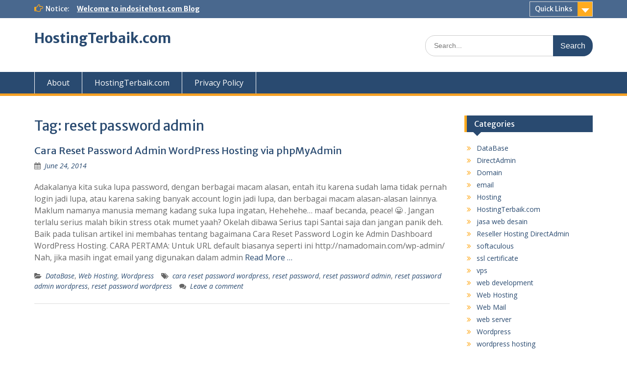

--- FILE ---
content_type: text/html; charset=UTF-8
request_url: https://hostingterbaik.com/tag/reset-password-admin
body_size: 10596
content:
<!DOCTYPE html> <html dir="ltr" lang="en-US" prefix="og: https://ogp.me/ns#"><head>
<meta charset="UTF-8">
<meta name="viewport" content="width=device-width, initial-scale=1">
<link rel="profile" href="http://gmpg.org/xfn/11">
<link rel="pingback" href="https://hostingterbaik.com/xmlrpc.php">
<title>reset password admin | HostingTerbaik.com</title>
<style>img:is([sizes="auto" i], [sizes^="auto," i]) { contain-intrinsic-size: 3000px 1500px }</style>
<!-- All in One SEO 4.7.9.1 - aioseo.com -->
<meta name="robots" content="max-image-preview:large" />
<link rel="canonical" href="https://hostingterbaik.com/tag/reset-password-admin" />
<meta name="generator" content="All in One SEO (AIOSEO) 4.7.9.1" />
<script type="application/ld+json" class="aioseo-schema">
{"@context":"https:\/\/schema.org","@graph":[{"@type":"BreadcrumbList","@id":"https:\/\/hostingterbaik.com\/tag\/reset-password-admin#breadcrumblist","itemListElement":[{"@type":"ListItem","@id":"https:\/\/hostingterbaik.com\/#listItem","position":1,"name":"Home","item":"https:\/\/hostingterbaik.com\/","nextItem":{"@type":"ListItem","@id":"https:\/\/hostingterbaik.com\/tag\/reset-password-admin#listItem","name":"reset password admin"}},{"@type":"ListItem","@id":"https:\/\/hostingterbaik.com\/tag\/reset-password-admin#listItem","position":2,"name":"reset password admin","previousItem":{"@type":"ListItem","@id":"https:\/\/hostingterbaik.com\/#listItem","name":"Home"}}]},{"@type":"CollectionPage","@id":"https:\/\/hostingterbaik.com\/tag\/reset-password-admin#collectionpage","url":"https:\/\/hostingterbaik.com\/tag\/reset-password-admin","name":"reset password admin | HostingTerbaik.com","inLanguage":"en-US","isPartOf":{"@id":"https:\/\/hostingterbaik.com\/#website"},"breadcrumb":{"@id":"https:\/\/hostingterbaik.com\/tag\/reset-password-admin#breadcrumblist"}},{"@type":"Organization","@id":"https:\/\/hostingterbaik.com\/#organization","name":"HostingTerbaik.com","description":"Hosting Terbaik - Hosting Murah Indonesia - Blog Indositehost.com Punya","url":"https:\/\/hostingterbaik.com\/"},{"@type":"WebSite","@id":"https:\/\/hostingterbaik.com\/#website","url":"https:\/\/hostingterbaik.com\/","name":"HostingTerbaik.com","description":"Hosting Terbaik - Hosting Murah Indonesia - Blog Indositehost.com Punya","inLanguage":"en-US","publisher":{"@id":"https:\/\/hostingterbaik.com\/#organization"}}]}
</script>
<!-- All in One SEO -->
<link rel='dns-prefetch' href='//fonts.googleapis.com' />
<link rel="alternate" type="application/rss+xml" title="HostingTerbaik.com &raquo; Feed" href="https://hostingterbaik.com/feed" />
<link rel="alternate" type="application/rss+xml" title="HostingTerbaik.com &raquo; Comments Feed" href="https://hostingterbaik.com/comments/feed" />
<link rel="alternate" type="application/rss+xml" title="HostingTerbaik.com &raquo; reset password admin Tag Feed" href="https://hostingterbaik.com/tag/reset-password-admin/feed" />
<script type="text/javascript">
/* <![CDATA[ */
window._wpemojiSettings = {"baseUrl":"https:\/\/s.w.org\/images\/core\/emoji\/15.0.3\/72x72\/","ext":".png","svgUrl":"https:\/\/s.w.org\/images\/core\/emoji\/15.0.3\/svg\/","svgExt":".svg","source":{"concatemoji":"https:\/\/hostingterbaik.com\/wp-includes\/js\/wp-emoji-release.min.js?ver=6.7.2"}};
/*! This file is auto-generated */
!function(i,n){var o,s,e;function c(e){try{var t={supportTests:e,timestamp:(new Date).valueOf()};sessionStorage.setItem(o,JSON.stringify(t))}catch(e){}}function p(e,t,n){e.clearRect(0,0,e.canvas.width,e.canvas.height),e.fillText(t,0,0);var t=new Uint32Array(e.getImageData(0,0,e.canvas.width,e.canvas.height).data),r=(e.clearRect(0,0,e.canvas.width,e.canvas.height),e.fillText(n,0,0),new Uint32Array(e.getImageData(0,0,e.canvas.width,e.canvas.height).data));return t.every(function(e,t){return e===r[t]})}function u(e,t,n){switch(t){case"flag":return n(e,"\ud83c\udff3\ufe0f\u200d\u26a7\ufe0f","\ud83c\udff3\ufe0f\u200b\u26a7\ufe0f")?!1:!n(e,"\ud83c\uddfa\ud83c\uddf3","\ud83c\uddfa\u200b\ud83c\uddf3")&&!n(e,"\ud83c\udff4\udb40\udc67\udb40\udc62\udb40\udc65\udb40\udc6e\udb40\udc67\udb40\udc7f","\ud83c\udff4\u200b\udb40\udc67\u200b\udb40\udc62\u200b\udb40\udc65\u200b\udb40\udc6e\u200b\udb40\udc67\u200b\udb40\udc7f");case"emoji":return!n(e,"\ud83d\udc26\u200d\u2b1b","\ud83d\udc26\u200b\u2b1b")}return!1}function f(e,t,n){var r="undefined"!=typeof WorkerGlobalScope&&self instanceof WorkerGlobalScope?new OffscreenCanvas(300,150):i.createElement("canvas"),a=r.getContext("2d",{willReadFrequently:!0}),o=(a.textBaseline="top",a.font="600 32px Arial",{});return e.forEach(function(e){o[e]=t(a,e,n)}),o}function t(e){var t=i.createElement("script");t.src=e,t.defer=!0,i.head.appendChild(t)}"undefined"!=typeof Promise&&(o="wpEmojiSettingsSupports",s=["flag","emoji"],n.supports={everything:!0,everythingExceptFlag:!0},e=new Promise(function(e){i.addEventListener("DOMContentLoaded",e,{once:!0})}),new Promise(function(t){var n=function(){try{var e=JSON.parse(sessionStorage.getItem(o));if("object"==typeof e&&"number"==typeof e.timestamp&&(new Date).valueOf()<e.timestamp+604800&&"object"==typeof e.supportTests)return e.supportTests}catch(e){}return null}();if(!n){if("undefined"!=typeof Worker&&"undefined"!=typeof OffscreenCanvas&&"undefined"!=typeof URL&&URL.createObjectURL&&"undefined"!=typeof Blob)try{var e="postMessage("+f.toString()+"("+[JSON.stringify(s),u.toString(),p.toString()].join(",")+"));",r=new Blob([e],{type:"text/javascript"}),a=new Worker(URL.createObjectURL(r),{name:"wpTestEmojiSupports"});return void(a.onmessage=function(e){c(n=e.data),a.terminate(),t(n)})}catch(e){}c(n=f(s,u,p))}t(n)}).then(function(e){for(var t in e)n.supports[t]=e[t],n.supports.everything=n.supports.everything&&n.supports[t],"flag"!==t&&(n.supports.everythingExceptFlag=n.supports.everythingExceptFlag&&n.supports[t]);n.supports.everythingExceptFlag=n.supports.everythingExceptFlag&&!n.supports.flag,n.DOMReady=!1,n.readyCallback=function(){n.DOMReady=!0}}).then(function(){return e}).then(function(){var e;n.supports.everything||(n.readyCallback(),(e=n.source||{}).concatemoji?t(e.concatemoji):e.wpemoji&&e.twemoji&&(t(e.twemoji),t(e.wpemoji)))}))}((window,document),window._wpemojiSettings);
/* ]]> */
</script>
<style id='wp-emoji-styles-inline-css' type='text/css'>
img.wp-smiley, img.emoji {
display: inline !important;
border: none !important;
box-shadow: none !important;
height: 1em !important;
width: 1em !important;
margin: 0 0.07em !important;
vertical-align: -0.1em !important;
background: none !important;
padding: 0 !important;
}
</style>
<!-- <link rel='stylesheet' id='wp-block-library-css' href='https://hostingterbaik.com/wp-includes/css/dist/block-library/style.min.css?ver=6.7.2' type='text/css' media='all' /> -->
<link rel="stylesheet" type="text/css" href="//hostingterbaik.com/wp-content/cache/wpfc-minified/lwp2p3s9/4eg26.css" media="all"/>
<style id='wp-block-library-theme-inline-css' type='text/css'>
.wp-block-audio :where(figcaption){color:#555;font-size:13px;text-align:center}.is-dark-theme .wp-block-audio :where(figcaption){color:#ffffffa6}.wp-block-audio{margin:0 0 1em}.wp-block-code{border:1px solid #ccc;border-radius:4px;font-family:Menlo,Consolas,monaco,monospace;padding:.8em 1em}.wp-block-embed :where(figcaption){color:#555;font-size:13px;text-align:center}.is-dark-theme .wp-block-embed :where(figcaption){color:#ffffffa6}.wp-block-embed{margin:0 0 1em}.blocks-gallery-caption{color:#555;font-size:13px;text-align:center}.is-dark-theme .blocks-gallery-caption{color:#ffffffa6}:root :where(.wp-block-image figcaption){color:#555;font-size:13px;text-align:center}.is-dark-theme :root :where(.wp-block-image figcaption){color:#ffffffa6}.wp-block-image{margin:0 0 1em}.wp-block-pullquote{border-bottom:4px solid;border-top:4px solid;color:currentColor;margin-bottom:1.75em}.wp-block-pullquote cite,.wp-block-pullquote footer,.wp-block-pullquote__citation{color:currentColor;font-size:.8125em;font-style:normal;text-transform:uppercase}.wp-block-quote{border-left:.25em solid;margin:0 0 1.75em;padding-left:1em}.wp-block-quote cite,.wp-block-quote footer{color:currentColor;font-size:.8125em;font-style:normal;position:relative}.wp-block-quote:where(.has-text-align-right){border-left:none;border-right:.25em solid;padding-left:0;padding-right:1em}.wp-block-quote:where(.has-text-align-center){border:none;padding-left:0}.wp-block-quote.is-large,.wp-block-quote.is-style-large,.wp-block-quote:where(.is-style-plain){border:none}.wp-block-search .wp-block-search__label{font-weight:700}.wp-block-search__button{border:1px solid #ccc;padding:.375em .625em}:where(.wp-block-group.has-background){padding:1.25em 2.375em}.wp-block-separator.has-css-opacity{opacity:.4}.wp-block-separator{border:none;border-bottom:2px solid;margin-left:auto;margin-right:auto}.wp-block-separator.has-alpha-channel-opacity{opacity:1}.wp-block-separator:not(.is-style-wide):not(.is-style-dots){width:100px}.wp-block-separator.has-background:not(.is-style-dots){border-bottom:none;height:1px}.wp-block-separator.has-background:not(.is-style-wide):not(.is-style-dots){height:2px}.wp-block-table{margin:0 0 1em}.wp-block-table td,.wp-block-table th{word-break:normal}.wp-block-table :where(figcaption){color:#555;font-size:13px;text-align:center}.is-dark-theme .wp-block-table :where(figcaption){color:#ffffffa6}.wp-block-video :where(figcaption){color:#555;font-size:13px;text-align:center}.is-dark-theme .wp-block-video :where(figcaption){color:#ffffffa6}.wp-block-video{margin:0 0 1em}:root :where(.wp-block-template-part.has-background){margin-bottom:0;margin-top:0;padding:1.25em 2.375em}
</style>
<style id='classic-theme-styles-inline-css' type='text/css'>
/*! This file is auto-generated */
.wp-block-button__link{color:#fff;background-color:#32373c;border-radius:9999px;box-shadow:none;text-decoration:none;padding:calc(.667em + 2px) calc(1.333em + 2px);font-size:1.125em}.wp-block-file__button{background:#32373c;color:#fff;text-decoration:none}
</style>
<style id='global-styles-inline-css' type='text/css'>
:root{--wp--preset--aspect-ratio--square: 1;--wp--preset--aspect-ratio--4-3: 4/3;--wp--preset--aspect-ratio--3-4: 3/4;--wp--preset--aspect-ratio--3-2: 3/2;--wp--preset--aspect-ratio--2-3: 2/3;--wp--preset--aspect-ratio--16-9: 16/9;--wp--preset--aspect-ratio--9-16: 9/16;--wp--preset--color--black: #000;--wp--preset--color--cyan-bluish-gray: #abb8c3;--wp--preset--color--white: #ffffff;--wp--preset--color--pale-pink: #f78da7;--wp--preset--color--vivid-red: #cf2e2e;--wp--preset--color--luminous-vivid-orange: #ff6900;--wp--preset--color--luminous-vivid-amber: #fcb900;--wp--preset--color--light-green-cyan: #7bdcb5;--wp--preset--color--vivid-green-cyan: #00d084;--wp--preset--color--pale-cyan-blue: #8ed1fc;--wp--preset--color--vivid-cyan-blue: #0693e3;--wp--preset--color--vivid-purple: #9b51e0;--wp--preset--color--gray: #666666;--wp--preset--color--light-gray: #f3f3f3;--wp--preset--color--dark-gray: #222222;--wp--preset--color--blue: #294a70;--wp--preset--color--dark-blue: #15305b;--wp--preset--color--navy-blue: #00387d;--wp--preset--color--sky-blue: #49688e;--wp--preset--color--light-blue: #6081a7;--wp--preset--color--yellow: #f4a024;--wp--preset--color--dark-yellow: #ffab1f;--wp--preset--color--red: #e4572e;--wp--preset--color--green: #54b77e;--wp--preset--gradient--vivid-cyan-blue-to-vivid-purple: linear-gradient(135deg,rgba(6,147,227,1) 0%,rgb(155,81,224) 100%);--wp--preset--gradient--light-green-cyan-to-vivid-green-cyan: linear-gradient(135deg,rgb(122,220,180) 0%,rgb(0,208,130) 100%);--wp--preset--gradient--luminous-vivid-amber-to-luminous-vivid-orange: linear-gradient(135deg,rgba(252,185,0,1) 0%,rgba(255,105,0,1) 100%);--wp--preset--gradient--luminous-vivid-orange-to-vivid-red: linear-gradient(135deg,rgba(255,105,0,1) 0%,rgb(207,46,46) 100%);--wp--preset--gradient--very-light-gray-to-cyan-bluish-gray: linear-gradient(135deg,rgb(238,238,238) 0%,rgb(169,184,195) 100%);--wp--preset--gradient--cool-to-warm-spectrum: linear-gradient(135deg,rgb(74,234,220) 0%,rgb(151,120,209) 20%,rgb(207,42,186) 40%,rgb(238,44,130) 60%,rgb(251,105,98) 80%,rgb(254,248,76) 100%);--wp--preset--gradient--blush-light-purple: linear-gradient(135deg,rgb(255,206,236) 0%,rgb(152,150,240) 100%);--wp--preset--gradient--blush-bordeaux: linear-gradient(135deg,rgb(254,205,165) 0%,rgb(254,45,45) 50%,rgb(107,0,62) 100%);--wp--preset--gradient--luminous-dusk: linear-gradient(135deg,rgb(255,203,112) 0%,rgb(199,81,192) 50%,rgb(65,88,208) 100%);--wp--preset--gradient--pale-ocean: linear-gradient(135deg,rgb(255,245,203) 0%,rgb(182,227,212) 50%,rgb(51,167,181) 100%);--wp--preset--gradient--electric-grass: linear-gradient(135deg,rgb(202,248,128) 0%,rgb(113,206,126) 100%);--wp--preset--gradient--midnight: linear-gradient(135deg,rgb(2,3,129) 0%,rgb(40,116,252) 100%);--wp--preset--font-size--small: 13px;--wp--preset--font-size--medium: 20px;--wp--preset--font-size--large: 28px;--wp--preset--font-size--x-large: 42px;--wp--preset--font-size--normal: 16px;--wp--preset--font-size--huge: 32px;--wp--preset--spacing--20: 0.44rem;--wp--preset--spacing--30: 0.67rem;--wp--preset--spacing--40: 1rem;--wp--preset--spacing--50: 1.5rem;--wp--preset--spacing--60: 2.25rem;--wp--preset--spacing--70: 3.38rem;--wp--preset--spacing--80: 5.06rem;--wp--preset--shadow--natural: 6px 6px 9px rgba(0, 0, 0, 0.2);--wp--preset--shadow--deep: 12px 12px 50px rgba(0, 0, 0, 0.4);--wp--preset--shadow--sharp: 6px 6px 0px rgba(0, 0, 0, 0.2);--wp--preset--shadow--outlined: 6px 6px 0px -3px rgba(255, 255, 255, 1), 6px 6px rgba(0, 0, 0, 1);--wp--preset--shadow--crisp: 6px 6px 0px rgba(0, 0, 0, 1);}:where(.is-layout-flex){gap: 0.5em;}:where(.is-layout-grid){gap: 0.5em;}body .is-layout-flex{display: flex;}.is-layout-flex{flex-wrap: wrap;align-items: center;}.is-layout-flex > :is(*, div){margin: 0;}body .is-layout-grid{display: grid;}.is-layout-grid > :is(*, div){margin: 0;}:where(.wp-block-columns.is-layout-flex){gap: 2em;}:where(.wp-block-columns.is-layout-grid){gap: 2em;}:where(.wp-block-post-template.is-layout-flex){gap: 1.25em;}:where(.wp-block-post-template.is-layout-grid){gap: 1.25em;}.has-black-color{color: var(--wp--preset--color--black) !important;}.has-cyan-bluish-gray-color{color: var(--wp--preset--color--cyan-bluish-gray) !important;}.has-white-color{color: var(--wp--preset--color--white) !important;}.has-pale-pink-color{color: var(--wp--preset--color--pale-pink) !important;}.has-vivid-red-color{color: var(--wp--preset--color--vivid-red) !important;}.has-luminous-vivid-orange-color{color: var(--wp--preset--color--luminous-vivid-orange) !important;}.has-luminous-vivid-amber-color{color: var(--wp--preset--color--luminous-vivid-amber) !important;}.has-light-green-cyan-color{color: var(--wp--preset--color--light-green-cyan) !important;}.has-vivid-green-cyan-color{color: var(--wp--preset--color--vivid-green-cyan) !important;}.has-pale-cyan-blue-color{color: var(--wp--preset--color--pale-cyan-blue) !important;}.has-vivid-cyan-blue-color{color: var(--wp--preset--color--vivid-cyan-blue) !important;}.has-vivid-purple-color{color: var(--wp--preset--color--vivid-purple) !important;}.has-black-background-color{background-color: var(--wp--preset--color--black) !important;}.has-cyan-bluish-gray-background-color{background-color: var(--wp--preset--color--cyan-bluish-gray) !important;}.has-white-background-color{background-color: var(--wp--preset--color--white) !important;}.has-pale-pink-background-color{background-color: var(--wp--preset--color--pale-pink) !important;}.has-vivid-red-background-color{background-color: var(--wp--preset--color--vivid-red) !important;}.has-luminous-vivid-orange-background-color{background-color: var(--wp--preset--color--luminous-vivid-orange) !important;}.has-luminous-vivid-amber-background-color{background-color: var(--wp--preset--color--luminous-vivid-amber) !important;}.has-light-green-cyan-background-color{background-color: var(--wp--preset--color--light-green-cyan) !important;}.has-vivid-green-cyan-background-color{background-color: var(--wp--preset--color--vivid-green-cyan) !important;}.has-pale-cyan-blue-background-color{background-color: var(--wp--preset--color--pale-cyan-blue) !important;}.has-vivid-cyan-blue-background-color{background-color: var(--wp--preset--color--vivid-cyan-blue) !important;}.has-vivid-purple-background-color{background-color: var(--wp--preset--color--vivid-purple) !important;}.has-black-border-color{border-color: var(--wp--preset--color--black) !important;}.has-cyan-bluish-gray-border-color{border-color: var(--wp--preset--color--cyan-bluish-gray) !important;}.has-white-border-color{border-color: var(--wp--preset--color--white) !important;}.has-pale-pink-border-color{border-color: var(--wp--preset--color--pale-pink) !important;}.has-vivid-red-border-color{border-color: var(--wp--preset--color--vivid-red) !important;}.has-luminous-vivid-orange-border-color{border-color: var(--wp--preset--color--luminous-vivid-orange) !important;}.has-luminous-vivid-amber-border-color{border-color: var(--wp--preset--color--luminous-vivid-amber) !important;}.has-light-green-cyan-border-color{border-color: var(--wp--preset--color--light-green-cyan) !important;}.has-vivid-green-cyan-border-color{border-color: var(--wp--preset--color--vivid-green-cyan) !important;}.has-pale-cyan-blue-border-color{border-color: var(--wp--preset--color--pale-cyan-blue) !important;}.has-vivid-cyan-blue-border-color{border-color: var(--wp--preset--color--vivid-cyan-blue) !important;}.has-vivid-purple-border-color{border-color: var(--wp--preset--color--vivid-purple) !important;}.has-vivid-cyan-blue-to-vivid-purple-gradient-background{background: var(--wp--preset--gradient--vivid-cyan-blue-to-vivid-purple) !important;}.has-light-green-cyan-to-vivid-green-cyan-gradient-background{background: var(--wp--preset--gradient--light-green-cyan-to-vivid-green-cyan) !important;}.has-luminous-vivid-amber-to-luminous-vivid-orange-gradient-background{background: var(--wp--preset--gradient--luminous-vivid-amber-to-luminous-vivid-orange) !important;}.has-luminous-vivid-orange-to-vivid-red-gradient-background{background: var(--wp--preset--gradient--luminous-vivid-orange-to-vivid-red) !important;}.has-very-light-gray-to-cyan-bluish-gray-gradient-background{background: var(--wp--preset--gradient--very-light-gray-to-cyan-bluish-gray) !important;}.has-cool-to-warm-spectrum-gradient-background{background: var(--wp--preset--gradient--cool-to-warm-spectrum) !important;}.has-blush-light-purple-gradient-background{background: var(--wp--preset--gradient--blush-light-purple) !important;}.has-blush-bordeaux-gradient-background{background: var(--wp--preset--gradient--blush-bordeaux) !important;}.has-luminous-dusk-gradient-background{background: var(--wp--preset--gradient--luminous-dusk) !important;}.has-pale-ocean-gradient-background{background: var(--wp--preset--gradient--pale-ocean) !important;}.has-electric-grass-gradient-background{background: var(--wp--preset--gradient--electric-grass) !important;}.has-midnight-gradient-background{background: var(--wp--preset--gradient--midnight) !important;}.has-small-font-size{font-size: var(--wp--preset--font-size--small) !important;}.has-medium-font-size{font-size: var(--wp--preset--font-size--medium) !important;}.has-large-font-size{font-size: var(--wp--preset--font-size--large) !important;}.has-x-large-font-size{font-size: var(--wp--preset--font-size--x-large) !important;}
:where(.wp-block-post-template.is-layout-flex){gap: 1.25em;}:where(.wp-block-post-template.is-layout-grid){gap: 1.25em;}
:where(.wp-block-columns.is-layout-flex){gap: 2em;}:where(.wp-block-columns.is-layout-grid){gap: 2em;}
:root :where(.wp-block-pullquote){font-size: 1.5em;line-height: 1.6;}
</style>
<!-- <link rel='stylesheet' id='fontawesome-css' href='https://hostingterbaik.com/wp-content/themes/education-hub/third-party/font-awesome/css/font-awesome.min.css?ver=4.7.0' type='text/css' media='all' /> -->
<link rel="stylesheet" type="text/css" href="//hostingterbaik.com/wp-content/cache/wpfc-minified/2ewtot1/4eg26.css" media="all"/>
<link rel='stylesheet' id='education-hub-google-fonts-css' href='//fonts.googleapis.com/css?family=Open+Sans%3A600%2C400%2C400italic%2C300%2C100%2C700%7CMerriweather+Sans%3A400%2C700&#038;ver=6.7.2' type='text/css' media='all' />
<!-- <link rel='stylesheet' id='education-hub-style-css' href='https://hostingterbaik.com/wp-content/themes/education-hub/style.css?ver=2.7.1' type='text/css' media='all' /> -->
<!-- <link rel='stylesheet' id='education-hub-block-style-css' href='https://hostingterbaik.com/wp-content/themes/education-hub/css/blocks.css?ver=20201208' type='text/css' media='all' /> -->
<link rel="stylesheet" type="text/css" href="//hostingterbaik.com/wp-content/cache/wpfc-minified/kzn2bu6d/4eg26.css" media="all"/>
<style id='akismet-widget-style-inline-css' type='text/css'>
.a-stats {
--akismet-color-mid-green: #357b49;
--akismet-color-white: #fff;
--akismet-color-light-grey: #f6f7f7;
max-width: 350px;
width: auto;
}
.a-stats * {
all: unset;
box-sizing: border-box;
}
.a-stats strong {
font-weight: 600;
}
.a-stats a.a-stats__link,
.a-stats a.a-stats__link:visited,
.a-stats a.a-stats__link:active {
background: var(--akismet-color-mid-green);
border: none;
box-shadow: none;
border-radius: 8px;
color: var(--akismet-color-white);
cursor: pointer;
display: block;
font-family: -apple-system, BlinkMacSystemFont, 'Segoe UI', 'Roboto', 'Oxygen-Sans', 'Ubuntu', 'Cantarell', 'Helvetica Neue', sans-serif;
font-weight: 500;
padding: 12px;
text-align: center;
text-decoration: none;
transition: all 0.2s ease;
}
/* Extra specificity to deal with TwentyTwentyOne focus style */
.widget .a-stats a.a-stats__link:focus {
background: var(--akismet-color-mid-green);
color: var(--akismet-color-white);
text-decoration: none;
}
.a-stats a.a-stats__link:hover {
filter: brightness(110%);
box-shadow: 0 4px 12px rgba(0, 0, 0, 0.06), 0 0 2px rgba(0, 0, 0, 0.16);
}
.a-stats .count {
color: var(--akismet-color-white);
display: block;
font-size: 1.5em;
line-height: 1.4;
padding: 0 13px;
white-space: nowrap;
}
</style>
<script type="text/javascript" src="https://hostingterbaik.com/wp-includes/js/jquery/jquery.min.js?ver=3.7.1" id="jquery-core-js"></script>
<script type="text/javascript" src="https://hostingterbaik.com/wp-includes/js/jquery/jquery-migrate.min.js?ver=3.4.1" id="jquery-migrate-js"></script>
<script type="text/javascript" id="jquery-js-after">
/* <![CDATA[ */
jQuery(document).ready(function() {
jQuery(".89fe4cdbdc3d5783e50f5799d1bc2c66").click(function() {
jQuery.post(
"https://hostingterbaik.com/wp-admin/admin-ajax.php", {
"action": "quick_adsense_onpost_ad_click",
"quick_adsense_onpost_ad_index": jQuery(this).attr("data-index"),
"quick_adsense_nonce": "9fda59e5eb",
}, function(response) { }
);
});
});
/* ]]> */
</script>
<link rel="https://api.w.org/" href="https://hostingterbaik.com/wp-json/" /><link rel="alternate" title="JSON" type="application/json" href="https://hostingterbaik.com/wp-json/wp/v2/tags/45" /><link rel="EditURI" type="application/rsd+xml" title="RSD" href="https://hostingterbaik.com/xmlrpc.php?rsd" />
<meta name="generator" content="WordPress 6.7.2" />
</head>
<body class="archive tag tag-reset-password-admin tag-45 wp-embed-responsive site-layout-fluid global-layout-right-sidebar">
<div id="page" class="container hfeed site">
<a class="skip-link screen-reader-text" href="#content">Skip to content</a>
<div id="tophead">
<div class="container">
<div id="quick-contact">
<div class="top-news">
<span class="top-news-title">
Notice:													</span>
<a href="http://hostingterbaik.com">Welcome to indositehost.com Blog							</a>
</div>
</div>
<div class="quick-links">
<a href="#" class="links-btn">Quick Links</a>
<ul><li class="page_item page-item-74"><a href="https://hostingterbaik.com/privacy-policy">Privacy Policy</a></li>
<li class="page_item page-item-2"><a href="https://hostingterbaik.com/about">About</a></li>
</ul>				</div>
<div class="header-social-wrapper">
<div class="widget education_hub_widget_social"></div>				</div><!-- .header-social-wrapper -->
</div> <!-- .container -->
</div><!--  #tophead -->
<header id="masthead" class="site-header" role="banner"><div class="container">			    <div class="site-branding">
<div id="site-identity">
<p class="site-title"><a href="https://hostingterbaik.com/" rel="home">HostingTerbaik.com</a></p>
</div><!-- #site-identity -->
</div><!-- .site-branding -->
<div class="search-section">
<form role="search" method="get" class="search-form" action="https://hostingterbaik.com/">
<label>
<span class="screen-reader-text">Search for:</span>
<input type="search" class="search-field" placeholder="Search..." value="" name="s" title="Search for:" />
</label>
<input type="submit" class="search-submit" value="Search" />
</form>		    </div>
</div><!-- .container --></header><!-- #masthead -->    <div id="main-nav" class="clear-fix">
<div class="container">
<nav id="site-navigation" class="main-navigation" role="navigation">
<button class="menu-toggle" aria-controls="primary-menu" aria-expanded="false">
<i class="fa fa-bars"></i>
<i class="fa fa-close"></i>
Menu</button>
<div class="wrap-menu-content">
<div class="menu-top-menu-container"><ul id="primary-menu" class="menu"><li id="menu-item-77" class="menu-item menu-item-type-post_type menu-item-object-page menu-item-77"><a href="https://hostingterbaik.com/about">About</a></li>
<li id="menu-item-78" class="menu-item menu-item-type-taxonomy menu-item-object-category menu-item-78"><a href="https://hostingterbaik.com/category/hosting-terbaik">HostingTerbaik.com</a></li>
<li id="menu-item-76" class="menu-item menu-item-type-post_type menu-item-object-page menu-item-76"><a href="https://hostingterbaik.com/privacy-policy">Privacy Policy</a></li>
</ul></div>            </div><!-- .menu-content -->
</nav><!-- #site-navigation -->
</div> <!-- .container -->
</div> <!-- #main-nav -->
<div id="content" class="site-content"><div class="container"><div class="inner-wrapper">    
<div id="primary" class="content-area">
<main id="main" class="site-main" role="main">
<header class="page-header">
<h1 class="page-title">Tag: <span>reset password admin</span></h1>			</header><!-- .page-header -->
<article id="post-114" class="post-114 post type-post status-publish format-standard hentry category-database category-web-hosting-2 category-wordpress tag-cara-reset-password-wordpress tag-reset-password tag-reset-password-admin tag-reset-password-admin-wordpress tag-reset-password-wordpress">
<header class="entry-header">
<h2 class="entry-title"><a href="https://hostingterbaik.com/cara-reset-password-admin-wordpress-hosting-via-phpmyadmin" rel="bookmark">Cara Reset Password Admin WordPress Hosting via phpMyAdmin</a></h2>
<div class="entry-meta">
<span class="posted-on"><a href="https://hostingterbaik.com/cara-reset-password-admin-wordpress-hosting-via-phpmyadmin" rel="bookmark"><time class="entry-date published" datetime="2014-06-24T18:01:56+07:00">June 24, 2014</time><time class="updated" datetime="2014-06-24T18:10:27+07:00">June 24, 2014</time></a></span><span class="byline"> <span class="author vcard"><a class="url fn n" href="https://hostingterbaik.com/author/admin">admin</a></span></span>		</div><!-- .entry-meta -->
</header><!-- .entry-header -->
<div class="entry-content">
<p>Adakalanya kita suka lupa password, dengan berbagai macam alasan, entah itu karena sudah lama tidak pernah login jadi lupa, atau karena saking banyak account login jadi lupa, dan berbagai macam alasan-alasan lainnya. Maklum namanya manusia memang kadang suka lupa ingatan, Hehehehe&#8230; maaf becanda, peace! 😀 . Jangan terlalu serius malah bikin stress otak mumet yaah? Okelah dibawa Serius tapi Santai saja dan jangan panik deh. Baik pada tulisan artikel ini membahas tentang bagaimana Cara Reset Password Login ke Admin Dashboard WordPress Hosting. CARA PERTAMA: Untuk URL default biasanya seperti ini http://namadomain.com/wp-admin/ Nah, jika masih ingat email yang digunakan dalam admin <a href="https://hostingterbaik.com/cara-reset-password-admin-wordpress-hosting-via-phpmyadmin" class="read-more">Read More &#8230;</a></p>
</div><!-- .entry-content -->
<footer class="entry-footer">
<span class="cat-links"><a href="https://hostingterbaik.com/category/database" rel="category tag">DataBase</a>, <a href="https://hostingterbaik.com/category/web-hosting-2" rel="category tag">Web Hosting</a>, <a href="https://hostingterbaik.com/category/wordpress" rel="category tag">Wordpress</a></span><span class="tags-links"><a href="https://hostingterbaik.com/tag/cara-reset-password-wordpress" rel="tag">cara reset password wordpress</a>, <a href="https://hostingterbaik.com/tag/reset-password" rel="tag">reset password</a>, <a href="https://hostingterbaik.com/tag/reset-password-admin" rel="tag">reset password admin</a>, <a href="https://hostingterbaik.com/tag/reset-password-admin-wordpress" rel="tag">reset password admin wordpress</a>, <a href="https://hostingterbaik.com/tag/reset-password-wordpress" rel="tag">reset password wordpress</a></span><span class="comments-link"><a href="https://hostingterbaik.com/cara-reset-password-admin-wordpress-hosting-via-phpmyadmin#respond">Leave a comment</a></span>	</footer><!-- .entry-footer -->
</article><!-- #post-## -->
</main><!-- #main -->
</div><!-- #primary -->
<div id="sidebar-primary" class="widget-area" role="complementary">
<aside id="categories-2" class="widget widget_categories"><h2 class="widget-title">Categories</h2>
<ul>
<li class="cat-item cat-item-26"><a href="https://hostingterbaik.com/category/database">DataBase</a>
</li>
<li class="cat-item cat-item-108"><a href="https://hostingterbaik.com/category/directadmin">DirectAdmin</a>
</li>
<li class="cat-item cat-item-30"><a href="https://hostingterbaik.com/category/domain">Domain</a>
</li>
<li class="cat-item cat-item-165"><a href="https://hostingterbaik.com/category/email">email</a>
</li>
<li class="cat-item cat-item-89"><a href="https://hostingterbaik.com/category/hosting">Hosting</a>
</li>
<li class="cat-item cat-item-1"><a href="https://hostingterbaik.com/category/hosting-terbaik">HostingTerbaik.com</a>
</li>
<li class="cat-item cat-item-167"><a href="https://hostingterbaik.com/category/jasa-web-desain">jasa web desain</a>
</li>
<li class="cat-item cat-item-193"><a href="https://hostingterbaik.com/category/reseller-hosting-directadmin">Reseller Hosting DirectAdmin</a>
</li>
<li class="cat-item cat-item-22"><a href="https://hostingterbaik.com/category/softaculous">softaculous</a>
</li>
<li class="cat-item cat-item-169"><a href="https://hostingterbaik.com/category/ssl-certificate">ssl certificate</a>
</li>
<li class="cat-item cat-item-68"><a href="https://hostingterbaik.com/category/vps">vps</a>
</li>
<li class="cat-item cat-item-168"><a href="https://hostingterbaik.com/category/web-development">web development</a>
</li>
<li class="cat-item cat-item-38"><a href="https://hostingterbaik.com/category/web-hosting-2">Web Hosting</a>
</li>
<li class="cat-item cat-item-12"><a href="https://hostingterbaik.com/category/web-mail">Web Mail</a>
</li>
<li class="cat-item cat-item-69"><a href="https://hostingterbaik.com/category/web-server">web server</a>
</li>
<li class="cat-item cat-item-43"><a href="https://hostingterbaik.com/category/wordpress">Wordpress</a>
</li>
<li class="cat-item cat-item-170"><a href="https://hostingterbaik.com/category/wordpress-hosting">wordpress hosting</a>
</li>
</ul>
</aside><aside id="archives-3" class="widget widget_archive"><h2 class="widget-title">Archives</h2>
<ul>
<li><a href='https://hostingterbaik.com/2025/03'>March 2025</a></li>
<li><a href='https://hostingterbaik.com/2025/02'>February 2025</a></li>
<li><a href='https://hostingterbaik.com/2017/10'>October 2017</a></li>
<li><a href='https://hostingterbaik.com/2017/01'>January 2017</a></li>
<li><a href='https://hostingterbaik.com/2014/06'>June 2014</a></li>
<li><a href='https://hostingterbaik.com/2012/09'>September 2012</a></li>
<li><a href='https://hostingterbaik.com/2012/07'>July 2012</a></li>
<li><a href='https://hostingterbaik.com/2011/04'>April 2011</a></li>
<li><a href='https://hostingterbaik.com/2011/02'>February 2011</a></li>
<li><a href='https://hostingterbaik.com/2010/07'>July 2010</a></li>
<li><a href='https://hostingterbaik.com/2009/10'>October 2009</a></li>
<li><a href='https://hostingterbaik.com/2009/09'>September 2009</a></li>
<li><a href='https://hostingterbaik.com/2009/06'>June 2009</a></li>
</ul>
</aside><aside id="linkcat-2" class="widget widget_links"><h2 class="widget-title">Blogroll</h2>
<ul class='xoxo blogroll'>
<li><a href="http://www.indositehost.com" title="Web Hosting Indonesia Terbaik">Hosting Murah Terbaik</a></li>
<li><a href="http://sigmabisnis.com" rel="me noopener" title="Internet Marketing Profesional" target="_blank">Internet Marketing Partner</a></li>
<li><a href="http://www.iklanfavorit.com" rel="noopener" title="Iklan Favorit Gratis" target="_blank">Pasang Iklan Gratis</a></li>
<li><a href="http://planet.wordpress.org/" rel="noopener" target="_blank">WordPress Planet</a></li>
</ul>
</aside>
<aside id="tag_cloud-3" class="widget widget_tag_cloud"><h2 class="widget-title">Tags</h2><div class="tagcloud"><a href="https://hostingterbaik.com/tag/htaccess" class="tag-cloud-link tag-link-49 tag-link-position-1" style="font-size: 8pt;" aria-label=".htaccess (2 items)">.htaccess</a>
<a href="https://hostingterbaik.com/tag/backup-hosting" class="tag-cloud-link tag-link-17 tag-link-position-2" style="font-size: 8pt;" aria-label="backup hosting (2 items)">backup hosting</a>
<a href="https://hostingterbaik.com/tag/bisnis-hosting" class="tag-cloud-link tag-link-196 tag-link-position-3" style="font-size: 8pt;" aria-label="bisnis hosting (2 items)">bisnis hosting</a>
<a href="https://hostingterbaik.com/tag/branding-website" class="tag-cloud-link tag-link-127 tag-link-position-4" style="font-size: 8pt;" aria-label="branding website (2 items)">branding website</a>
<a href="https://hostingterbaik.com/tag/data-aman" class="tag-cloud-link tag-link-134 tag-link-position-5" style="font-size: 8pt;" aria-label="data aman (2 items)">data aman</a>
<a href="https://hostingterbaik.com/tag/directadmin" class="tag-cloud-link tag-link-98 tag-link-position-6" style="font-size: 16.776119402985pt;" aria-label="directadmin (7 items)">directadmin</a>
<a href="https://hostingterbaik.com/tag/domain-bagus" class="tag-cloud-link tag-link-128 tag-link-position-7" style="font-size: 10.507462686567pt;" aria-label="domain bagus (3 items)">domain bagus</a>
<a href="https://hostingterbaik.com/tag/domain-hack" class="tag-cloud-link tag-link-154 tag-link-position-8" style="font-size: 8pt;" aria-label="domain hack (2 items)">domain hack</a>
<a href="https://hostingterbaik.com/tag/email-hosting" class="tag-cloud-link tag-link-218 tag-link-position-9" style="font-size: 10.507462686567pt;" aria-label="email hosting (3 items)">email hosting</a>
<a href="https://hostingterbaik.com/tag/hosting-2025" class="tag-cloud-link tag-link-92 tag-link-position-10" style="font-size: 14.268656716418pt;" aria-label="hosting 2025 (5 items)">hosting 2025</a>
<a href="https://hostingterbaik.com/tag/hosting-aman" class="tag-cloud-link tag-link-106 tag-link-position-11" style="font-size: 8pt;" aria-label="hosting aman (2 items)">hosting aman</a>
<a href="https://hostingterbaik.com/tag/hosting-cepat" class="tag-cloud-link tag-link-131 tag-link-position-12" style="font-size: 12.597014925373pt;" aria-label="hosting cepat (4 items)">hosting cepat</a>
<a href="https://hostingterbaik.com/tag/hosting-email" class="tag-cloud-link tag-link-237 tag-link-position-13" style="font-size: 8pt;" aria-label="hosting email (2 items)">hosting email</a>
<a href="https://hostingterbaik.com/tag/hosting-murah" class="tag-cloud-link tag-link-5 tag-link-position-14" style="font-size: 12.597014925373pt;" aria-label="hosting murah (4 items)">hosting murah</a>
<a href="https://hostingterbaik.com/tag/hosting-pemula" class="tag-cloud-link tag-link-181 tag-link-position-15" style="font-size: 8pt;" aria-label="hosting pemula (2 items)">hosting pemula</a>
<a href="https://hostingterbaik.com/tag/hosting-simpel" class="tag-cloud-link tag-link-99 tag-link-position-16" style="font-size: 10.507462686567pt;" aria-label="hosting simpel (3 items)">hosting simpel</a>
<a href="https://hostingterbaik.com/tag/hosting-stabil" class="tag-cloud-link tag-link-130 tag-link-position-17" style="font-size: 8pt;" aria-label="hosting stabil (2 items)">hosting stabil</a>
<a href="https://hostingterbaik.com/tag/hosting-terbaik" class="tag-cloud-link tag-link-64 tag-link-position-18" style="font-size: 22pt;" aria-label="hosting terbaik (13 items)">hosting terbaik</a>
<a href="https://hostingterbaik.com/tag/hosting-vps" class="tag-cloud-link tag-link-120 tag-link-position-19" style="font-size: 20.537313432836pt;" aria-label="hosting vps (11 items)">hosting vps</a>
<a href="https://hostingterbaik.com/tag/jasa-desain" class="tag-cloud-link tag-link-220 tag-link-position-20" style="font-size: 10.507462686567pt;" aria-label="jasa desain (3 items)">jasa desain</a>
<a href="https://hostingterbaik.com/tag/keamanan-hosting" class="tag-cloud-link tag-link-107 tag-link-position-21" style="font-size: 8pt;" aria-label="keamanan hosting (2 items)">keamanan hosting</a>
<a href="https://hostingterbaik.com/tag/keamanan-website" class="tag-cloud-link tag-link-102 tag-link-position-22" style="font-size: 8pt;" aria-label="keamanan website (2 items)">keamanan website</a>
<a href="https://hostingterbaik.com/tag/managed-vps" class="tag-cloud-link tag-link-74 tag-link-position-23" style="font-size: 8pt;" aria-label="managed vps (2 items)">managed vps</a>
<a href="https://hostingterbaik.com/tag/nginx" class="tag-cloud-link tag-link-122 tag-link-position-24" style="font-size: 8pt;" aria-label="nginx (2 items)">nginx</a>
<a href="https://hostingterbaik.com/tag/optimasi-server" class="tag-cloud-link tag-link-225 tag-link-position-25" style="font-size: 8pt;" aria-label="optimasi server (2 items)">optimasi server</a>
<a href="https://hostingterbaik.com/tag/optimasi-vps" class="tag-cloud-link tag-link-73 tag-link-position-26" style="font-size: 8pt;" aria-label="optimasi VPS (2 items)">optimasi VPS</a>
<a href="https://hostingterbaik.com/tag/pasang-ssl" class="tag-cloud-link tag-link-192 tag-link-position-27" style="font-size: 8pt;" aria-label="pasang ssl (2 items)">pasang ssl</a>
<a href="https://hostingterbaik.com/tag/pilih-domain" class="tag-cloud-link tag-link-117 tag-link-position-28" style="font-size: 12.597014925373pt;" aria-label="pilih domain (4 items)">pilih domain</a>
<a href="https://hostingterbaik.com/tag/pilih-hosting" class="tag-cloud-link tag-link-182 tag-link-position-29" style="font-size: 14.268656716418pt;" aria-label="pilih hosting (5 items)">pilih hosting</a>
<a href="https://hostingterbaik.com/tag/pilih-vps" class="tag-cloud-link tag-link-176 tag-link-position-30" style="font-size: 8pt;" aria-label="pilih vps (2 items)">pilih vps</a>
<a href="https://hostingterbaik.com/tag/reseller-hosting" class="tag-cloud-link tag-link-194 tag-link-position-31" style="font-size: 10.507462686567pt;" aria-label="reseller hosting (3 items)">reseller hosting</a>
<a href="https://hostingterbaik.com/tag/setup-vps" class="tag-cloud-link tag-link-135 tag-link-position-32" style="font-size: 8pt;" aria-label="setup vps (2 items)">setup vps</a>
<a href="https://hostingterbaik.com/tag/shared-hosting" class="tag-cloud-link tag-link-146 tag-link-position-33" style="font-size: 8pt;" aria-label="shared hosting (2 items)">shared hosting</a>
<a href="https://hostingterbaik.com/tag/ssl-aman" class="tag-cloud-link tag-link-230 tag-link-position-34" style="font-size: 8pt;" aria-label="ssl aman (2 items)">ssl aman</a>
<a href="https://hostingterbaik.com/tag/ssl-certificate" class="tag-cloud-link tag-link-101 tag-link-position-35" style="font-size: 8pt;" aria-label="ssl certificate (2 items)">ssl certificate</a>
<a href="https://hostingterbaik.com/tag/ssl-gratis" class="tag-cloud-link tag-link-191 tag-link-position-36" style="font-size: 10.507462686567pt;" aria-label="ssl gratis (3 items)">ssl gratis</a>
<a href="https://hostingterbaik.com/tag/transfer-hosting" class="tag-cloud-link tag-link-21 tag-link-position-37" style="font-size: 8pt;" aria-label="transfer hosting (2 items)">transfer hosting</a>
<a href="https://hostingterbaik.com/tag/vps-aplikasi" class="tag-cloud-link tag-link-175 tag-link-position-38" style="font-size: 8pt;" aria-label="vps aplikasi (2 items)">vps aplikasi</a>
<a href="https://hostingterbaik.com/tag/vps-murah" class="tag-cloud-link tag-link-118 tag-link-position-39" style="font-size: 8pt;" aria-label="vps murah (2 items)">vps murah</a>
<a href="https://hostingterbaik.com/tag/vps-simpel" class="tag-cloud-link tag-link-207 tag-link-position-40" style="font-size: 8pt;" aria-label="vps simpel (2 items)">vps simpel</a>
<a href="https://hostingterbaik.com/tag/web-development" class="tag-cloud-link tag-link-179 tag-link-position-41" style="font-size: 10.507462686567pt;" aria-label="web development (3 items)">web development</a>
<a href="https://hostingterbaik.com/tag/web-server" class="tag-cloud-link tag-link-103 tag-link-position-42" style="font-size: 14.268656716418pt;" aria-label="web server (5 items)">web server</a>
<a href="https://hostingterbaik.com/tag/website-2025" class="tag-cloud-link tag-link-61 tag-link-position-43" style="font-size: 12.597014925373pt;" aria-label="website 2025 (4 items)">website 2025</a>
<a href="https://hostingterbaik.com/tag/website-cepat" class="tag-cloud-link tag-link-105 tag-link-position-44" style="font-size: 10.507462686567pt;" aria-label="website cepat (3 items)">website cepat</a>
<a href="https://hostingterbaik.com/tag/wordpress-hosting" class="tag-cloud-link tag-link-180 tag-link-position-45" style="font-size: 12.597014925373pt;" aria-label="wordpress hosting (4 items)">wordpress hosting</a></div>
</aside><aside id="search-3" class="widget widget_search"><form role="search" method="get" class="search-form" action="https://hostingterbaik.com/">
<label>
<span class="screen-reader-text">Search for:</span>
<input type="search" class="search-field" placeholder="Search..." value="" name="s" title="Search for:" />
</label>
<input type="submit" class="search-submit" value="Search" />
</form></aside><aside id="text-4" class="widget widget_text"><h2 class="widget-title">Banner Serba-Serbi</h2>			<div class="textwidget"></div>
</aside><aside id="text-7" class="widget widget_text">			<div class="textwidget"><a href="https://indositehost.com/reseller-hosting-usa-murah" target="_blank"><img src="https://hostingterbaik.com/images/reseller-hosting-220x400.jpg" border="0" width="220" /></a><br /></div>
</aside>
<aside id="recent-posts-3" class="widget widget_recent_entries">
<h2 class="widget-title">Recent Posts</h2>
<ul>
<li>
<a href="https://hostingterbaik.com/vps-vs-shared-hosting-bedanya-di-mana">VPS vs Shared Hosting: Bedanya di Mana?</a>
</li>
<li>
<a href="https://hostingterbaik.com/hosting-cloud-vs-vps-pilih-mana-di-2025">Hosting Cloud vs VPS: Pilih Mana di 2025?</a>
</li>
<li>
<a href="https://hostingterbaik.com/tips-hemat-budget-hosting-tanpa-kurangin-kualitas">Tips Hemat Budget Hosting Tanpa Kurangin Kualitas</a>
</li>
<li>
<a href="https://hostingterbaik.com/setup-hosting-directadmin-tanpa-drama">Setup Hosting DirectAdmin Tanpa Drama</a>
</li>
<li>
<a href="https://hostingterbaik.com/keunggulan-hosting-ssd-buat-wordpress">Keunggulan Hosting SSD Buat WordPress</a>
</li>
</ul>
</aside><aside id="text-9" class="widget widget_text">			<div class="textwidget"><script type="text/javascript"><!--
google_ad_client = "ca-pub-0770905298767138";
/* HostingTerbaik.com-2 */
google_ad_slot = "6959506744";
google_ad_width = 300;
google_ad_height = 250;
//-->
</script>
<script type="text/javascript"
src="https://pagead2.googlesyndication.com/pagead/show_ads.js">
</script><br /><br />
<script type="text/javascript"><!--
google_ad_client = "ca-pub-0770905298767138";
/* HostingTerbaik.com-2 */
google_ad_slot = "6959506744";
google_ad_width = 300;
google_ad_height = 250;
//-->
</script>
<script type="text/javascript"
src="https://pagead2.googlesyndication.com/pagead/show_ads.js">
</script></div>
</aside><aside id="text-8" class="widget widget_text"><h2 class="widget-title">Website Info</h2>			<div class="textwidget"><a href="https://www.mypagerank.net"><img src="https://www.mypagerank.net/services/seostats/seostats.php?s=c1490d42a6e173800793fc9a582e5b015e4845&bg=FFFFFF&textcolor=000000&bordercolor=999999&indicatorcolor=5EAA5E&ugo=0&uho=0&umo=0&amo=0&upr=1&tuv=1&tpv=1&yuv=1&ypv=1&ttuv=1&ttpv=1&uonline=1&f=613330" alt="SEO Stats powered by MyPagerank.Net" border="0" /></a></div>
</aside>	</div><!-- #sidebar-primary -->
</div><!-- .inner-wrapper --></div><!-- .container --></div><!-- #content -->
<footer id="colophon" class="site-footer" role="contentinfo"><div class="container">    
<div class="copyright">
Copyright 2017 | www.hostingterbaik.com | All rights reserved | Hosted by indositehost.com	      </div><!-- .copyright -->
<div class="site-info">
<a href="https://wordpress.org/">Proudly powered by WordPress</a>
<span class="sep"> | </span>
Education Hub by <a href="https://wenthemes.com/" rel="designer" target="_blank">WEN Themes</a>	    </div><!-- .site-info -->
</div><!-- .container --></footer><!-- #colophon -->
</div><!-- #page --><a href="#page" class="scrollup" id="btn-scrollup"><i class="fa fa-chevron-up"></i></a>
<script type="text/javascript" src="https://hostingterbaik.com/wp-content/themes/education-hub/js/skip-link-focus-fix.min.js?ver=20130115" id="education-hub-skip-link-focus-fix-js"></script>
<script type="text/javascript" src="https://hostingterbaik.com/wp-content/themes/education-hub/third-party/cycle2/js/jquery.cycle2.min.js?ver=2.1.6" id="cycle2-js"></script>
<script type="text/javascript" src="https://hostingterbaik.com/wp-content/themes/education-hub/js/custom.min.js?ver=1.0" id="education-hub-custom-js"></script>
<script type="text/javascript" id="education-hub-navigation-js-extra">
/* <![CDATA[ */
var EducationHubScreenReaderText = {"expand":"<span class=\"screen-reader-text\">expand child menu<\/span>","collapse":"<span class=\"screen-reader-text\">collapse child menu<\/span>"};
/* ]]> */
</script>
<script type="text/javascript" src="https://hostingterbaik.com/wp-content/themes/education-hub/js/navigation.min.js?ver=20120206" id="education-hub-navigation-js"></script>
</body>
</html><!-- WP Fastest Cache file was created in 0.19459104537964 seconds, on 18-03-25 13:11:38 -->

--- FILE ---
content_type: text/html; charset=utf-8
request_url: https://www.google.com/recaptcha/api2/aframe
body_size: 268
content:
<!DOCTYPE HTML><html><head><meta http-equiv="content-type" content="text/html; charset=UTF-8"></head><body><script nonce="ixFYb8ZgRjcZ8wFIH67ehQ">/** Anti-fraud and anti-abuse applications only. See google.com/recaptcha */ try{var clients={'sodar':'https://pagead2.googlesyndication.com/pagead/sodar?'};window.addEventListener("message",function(a){try{if(a.source===window.parent){var b=JSON.parse(a.data);var c=clients[b['id']];if(c){var d=document.createElement('img');d.src=c+b['params']+'&rc='+(localStorage.getItem("rc::a")?sessionStorage.getItem("rc::b"):"");window.document.body.appendChild(d);sessionStorage.setItem("rc::e",parseInt(sessionStorage.getItem("rc::e")||0)+1);localStorage.setItem("rc::h",'1769745120058');}}}catch(b){}});window.parent.postMessage("_grecaptcha_ready", "*");}catch(b){}</script></body></html>

--- FILE ---
content_type: text/css
request_url: https://hostingterbaik.com/wp-content/cache/wpfc-minified/kzn2bu6d/4eg26.css
body_size: 12565
content:
html {
font-family: sans-serif;
-webkit-text-size-adjust: 100%;
-ms-text-size-adjust:     100%;
}
body {
margin: 0;
font-family: 'Open Sans', sans-serif;
line-height: 1.5;
font-size: 14px;
color: #666666;
overflow-x: hidden;
word-wrap: break-word;
}
article,
aside,
details,
figcaption,
figure,
footer,
header,
main,
menu,
nav,
section,
summary {
display: block;
}
audio,
canvas,
progress,
video {
display: inline-block;
vertical-align: baseline;
}
audio:not([controls]) {
display: none;
height: 0;
}
[hidden],
template {
display: none;
}
a {
background-color: transparent;
}
a:active,
a:hover {
outline: 0;
}
abbr[title] {
border-bottom: 1px dotted;
}
b,
strong {
font-weight: bold;
}
dfn {
font-style: italic;
}
mark {
background: #ff0;
color: #000;
}
small {
font-size: 80%;
}
sub,
sup {
font-size: 75%;
line-height: 0;
position: relative;
vertical-align: baseline;
}
sup {
top: -0.5em;
}
sub {
bottom: -0.25em;
}
img {
border: 0;
}
svg:not(:root) {
overflow: hidden;
}
figure {
margin: 1em 40px;
}
hr {
box-sizing: content-box;
height: 0;
}
pre {
overflow: auto;
}
code,
kbd,
pre,
samp {
font-family: monospace, monospace;
font-size: 1em;
}
button,
input,
optgroup,
select,
textarea {
color: inherit;
font: inherit;
margin: 0;
}
button {
overflow: visible;
}
button,
select {
text-transform: none;
}
button,
html input[type="button"],
input[type="reset"],
input[type="submit"] {
-webkit-appearance: button;
cursor: pointer;
}
button[disabled],
html input[disabled] {
cursor: default;
}
button::-moz-focus-inner,
input::-moz-focus-inner {
border: 0;
padding: 0;
}
input {
line-height: normal;
}
input[type="checkbox"],
input[type="radio"] {
box-sizing: border-box;
padding: 0;
}
input[type="number"]::-webkit-inner-spin-button,
input[type="number"]::-webkit-outer-spin-button {
height: auto;
}
input[type="search"] {
-webkit-appearance: textfield;
box-sizing: content-box;
}
input[type="search"]::-webkit-search-cancel-button,
input[type="search"]::-webkit-search-decoration {
-webkit-appearance: none;
}
fieldset {
border: 1px solid #c0c0c0;
margin: 0 2px;
padding: 0.35em 0.625em 0.75em;
}
legend {
border: 0;
padding: 0;
}
textarea {
overflow: auto;
}
optgroup {
font-weight: bold;
}
table {
border-collapse: collapse;
border-spacing: 0;
}
td, th {
border: 1px solid #dddddd;
padding: 5px;
text-align: center;
}
table {
margin: 0 0 1.5em;
width: 100%;
} button,
input,
select,
textarea {
color: #404040;
font-family: sans-serif;
font-size: 14px;
line-height: 1.5;
}
input:focus,
select:focus,
textarea:focus,
button:focus {
outline: none;
}
dfn,
cite,
em,
i {
font-style: italic;
}
blockquote {
margin: 0 15px;
}
blockquote {
background-color: #f9f9f9;
border-left: 4px solid #ffab1f;
font-style: italic;
font-weight: normal;
margin-bottom: 20px;
margin-left: 0;
padding: 20px;
}
blockquote,
q {
quotes: "" "";
}
address {
margin: 0 0 15px;
}
pre {
background: #eee;
font-family: "Courier 10 Pitch", Courier, monospace;
font-size: 15px;
font-size:15px;
line-height: 1.6;
margin-bottom: 15px;
max-width: 100%;
overflow: auto;
padding:15px;
}
code,
kbd,
tt,
var {
font-family: Monaco, Consolas, "Andale Mono", "DejaVu Sans Mono", monospace;
font-size: 15px;
}
abbr,
acronym {
border-bottom: 1px dotted #666;
cursor: help;
}
mark,
ins {
background: #fff9c0;
text-decoration: none;
}
big {
font-size: 125%;
} html {
box-sizing: border-box;
}
*,
*:before,
*:after { box-sizing: inherit;
}
body {
background: #fff; }
blockquote:before,
blockquote:after,
q:before,
q:after {
content: "";
}
blockquote,
q {
quotes: "" "";
}
hr {
background-color: #ccc;
border: 0;
height: 1px;
margin-bottom: 1.5em;
}
p {
color: #666666;
font-size: 14px;
line-height: 1.5;
margin: 0 0 15px;
}
.site-main .entry-content p {
font-size: 16px;
}
h1, h2, h3, h4, h5, h6 {
color: #294a70;
font-family: 'Merriweather Sans', sans-serif;
font-weight: normal;
margin: 0 0 15px;
}
h1 {
font-size: 28px;
}
h2 {
font-size: 20px;
}
h3 {
font-size: 17px;
}
h4 {
font-size: 16px;
}
h5 {
font-size: 15px;
}
h6 {
font-size: 14px;
}
ul,
ol {
margin: 0 0 15px 25px;
padding: 0;
}
ul {
list-style: disc;
}
ol {
list-style: decimal;
}
dt {
font-weight: bold;
}
dd {
margin: 0 1.5em 1.5em;
}
img {
height: auto; max-width: 100%; } button,
a.cta-button-primary,
input[type="button"],
input[type="reset"],
input[type="submit"] {
background: #ffab1f;
border: medium none;
border-radius: 2px;
color: #ffffff;
font-size: 16px;
line-height: 1.5;
padding: 9px 21px 7px;
}
button:hover,
input[type="button"]:hover,
input[type="reset"]:hover,
input[type="submit"]:hover,
button:focus,
input[type="button"]:focus,
input[type="reset"]:focus,
input[type="submit"]:focus {
background-color: #294a70;
}
button:focus,
input[type="button"]:focus,
input[type="reset"]:focus,
input[type="submit"]:focus,
button:active,
input[type="button"]:active,
input[type="reset"]:active,
input[type="submit"]:active {
border-color: #aaa #bbb #bbb;
box-shadow: inset 0 -1px 0 rgba(255, 255, 255, 0.5), inset 0 2px 5px rgba(0, 0, 0, 0.15);
}
input[type="text"],
input[type="email"],
input[type="url"],
input[type="password"],
input[type="search"],
textarea {
color: #666;
border: 1px solid #ccc;
}
input[type="text"]:focus,
input[type="email"]:focus,
input[type="url"]:focus,
input[type="password"]:focus,
input[type="search"]:focus,
textarea:focus {
border-color: #111;
color: #111;
}
input[type="text"],
input[type="email"],
input[type="url"],
input[type="password"],
input[type="search"] {
padding: 6px 0 6px 9px;
}
textarea {
padding-left: 3px;
width: 100%;
}  a,
a:visited {
color: #294a70;
text-decoration: inherit;
}
a:hover,
a:focus,
a:active {
color: #6081a7;
}
a:focus {
outline: thin dotted;
}
a:hover,
a:active {
outline: 0;
} #main-nav {
background-color: #294a70;
border-bottom: 5px solid #f4a024;
display: block;
float: left;
width: 100%;
-moz-transition: all 0.5s ease-in-out;
-webkit-transition: all 0.5s ease-in-out;
transition: all 0.5s ease-in-out;
}
.main-navigation ul {
margin: 0;
padding: 0;
}
.main-navigation ul ul {
background: #294a70 none repeat scroll 0 0;
box-shadow: 0 1px 2px;
left: -999em;
margin: 0;
min-width: 200px;
position: absolute;
z-index: 9999;
}
.main-navigation li {
position: relative;
display: inline-block;
margin-bottom:0;
float: left;
}
.main-navigation li li {
float: none;
display: block;
}
.main-navigation ul li:hover > ul,
.main-navigation ul li.focus > ul {
left: 0;
right: auto;
}
.main-navigation ul ul ul {
top: 0;
}
.main-navigation ul ul li:hover > ul,
.main-navigation ul ul li.focus > ul {
left: 100%;
right: auto;
}
.main-navigation ul li a {
color: #ffffff;
border-right: 1px solid #fff;
display: block;
font-size: 16px;
font-weight: normal;
padding: 10px 25px;
position: relative;
z-index: 99;
}
.main-navigation ul li:first-child > a {
border-left: 1px solid #fff;
}
.main-navigation ul li li:first-child a {
border-left: none;
}
.main-navigation ul ul a {
border-bottom: 1px solid #dddddd;
border-left: none;
border-right: none;
color: #fff;
font-size: 14px;
height: auto;
padding: 9px 15px;
text-align: left;
width: 100%;
}
.main-navigation ul li.menu-item-has-children > a::after,
.main-navigation ul li.page_item_has_children > a::after {
content: "\f107";
font-family: FontAwesome;
margin-left: 10px;
margin-right: 0;
position: absolute;
right: 10px;
top: 12px;
}
.main-navigation ul li li.menu-item-has-children > a::after,
.main-navigation ul li li.page_item_has_children > a::after {
content: "\f105";
top: 10px;
}
.main-navigation ul li.menu-item-has-children a,
.main-navigation ul li.page_item_has_children a {
padding-right: 30px;
}
.main-navigation li a:hover,
.main-navigation li a:focus,
.main-navigation li.current-menu-item > a,
.main-navigation li.current_page_item > a,
.main-navigation li:hover > a {
background: #f4a024;
color: #fff;
}
.enabled-sticky-primary-menu #main-nav.fixed {
left: 0;
position: fixed;
top: 0;
width: 100%;
z-index: 9999999;
margin: 0;
}
.enabled-sticky-primary-menu #main-nav.fixed .container {
max-width: 1170px;
} @media screen and (min-width:768px) {
.menu-toggle,
.dropdown-toggle {
display: none;
}
.main-navigation ul {
display: block;
}
}
.site-main .comment-navigation,
.site-main .posts-navigation,
.site-main .post-navigation {
margin: 0 0 15px;
overflow: hidden;
}
.comment-navigation .nav-previous,
.posts-navigation .nav-previous,
.post-navigation .nav-previous {
float: left;
width: 50%;
}
.comment-navigation .nav-next,
.posts-navigation .nav-next,
.post-navigation .nav-next {
float: right;
text-align: right;
width: 50%;
}  .screen-reader-text {
clip: rect(1px, 1px, 1px, 1px);
position: absolute !important;
height: 1px;
width: 1px;
overflow: hidden;
}
.screen-reader-text:focus {
background-color: #f1f1f1;
border-radius: 3px;
box-shadow: 0 0 2px 2px rgba(0, 0, 0, 0.6);
clip: auto !important;
color: #21759b;
display: block;
font-size: 14px;
font-size: 0.875rem;
font-weight: bold;
height: auto;
left: 5px;
line-height: normal;
padding: 15px 23px 14px;
text-decoration: none;
top: 5px;
width: auto;
z-index: 100000; } .alignleft {
display: inline;
float: left;
margin: 5px 15px 15px 0;
}
.alignright {
display: inline;
float: right;
margin: 5px 0 15px 15px;
}
.aligncenter {
clear: both;
display: block;
margin-left: auto;
margin-right: auto;
margin-bottom: 15px;
}
.alignnone {
clear: both;
display: inline-block;
margin-left: auto;
margin-right: auto;
margin-bottom: 15px;
margin-top: 15px;
} .clear:before,
.clear:after,
.entry-content:before,
.entry-content:after,
.comment-content:before,
.comment-content:after,
.site-header:before,
.site-header:after,
.site-content:before,
.site-content:after,
.site-footer:before,
.site-footer:after {
content: "";
display: table;
}
.clear:after,
.entry-content:after,
.comment-content:after,
.site-header:after,
.site-content:after,
.site-footer:after {
clear: both;
} .widget {
margin: 0 0 1.5em;
} .widget select {
border: 1px solid #dddddd;
max-width: 100%;
padding: 5px;
width: 100%;
}  .sticky {
display: block;
}
.hentry {
margin: 0 0 15px;
}
.byline,
.updated:not(.published) {
display: none;
}
.single .byline,
.group-blog .byline {
display: inline;
}
.single .entry-content {
text-align: left;
}
.entry-meta > span a,
.single-post-meta > span a,
.entry-footer > span a {
font-style: italic;
}
.page-content,
.entry-content,
.entry-summary {
margin: 15px 0 0;
}
.entry-title {
margin-bottom: 5px;
}
#featured-content .entry-title {
margin-bottom: 10px;
}
.page-links {
clear: both;
margin: 0 0 15px;
}
.entry-meta > span:before,
.entry-footer > span:before,
.single-post-meta > span:before,
.block-meta a:before {
display: inline-block;
font-family: FontAwesome;
height: 15px;
margin-right:8px;
content: "";
}
.entry-meta .byline .author {
margin-left: -4px;
}
.block-meta {
margin-bottom: 10px;
}
.block-meta a:before{
content: "\f073";
}
span.comments-link::before {
content: "\f086";
}
.entry-meta .posted-on::before,
.single-post-meta .posted-on::before{
content: "\f073 ";
}
.entry-footer > .cat-links:before {
content:"\f07c";
}
.entry-meta .byline::before,
.single-post-meta .byline::before {
content: "\f007";
}
.entry-footer .edit-link:before{
content: "\f044";
}
.entry-footer .tags-links:before{
content: "\f02c";
}
.single .byline,
.group-blog .byline {
display: inline;
}
.page-content,
.entry-content,
.entry-summary {
margin: 1.5em 0 0;
} .blog .format-aside .entry-title,
.archive .format-aside .entry-title {
display: none;
}
.widget_calendar caption {
padding: 5px 10px;
border: 1px #DDD solid;
border-bottom: none;
font-weight: bold;
}
.widget_calendar a{
font-weight: bold;
} #respond {
clear: both;
display: block;
float: left;
width: 97%;
}
.comments-area form#commentform .comment-form-url,
.comments-area form#commentform .comment-form-author,
.comments-area form#commentform .comment-form-email {
float: left;
width: 33.33%;
}
.comments-area #commentform p.comment-notes,
.comments-area #commentform p.comment-form-comment {
width: 100%;
}
.comment-content a {
word-wrap: break-word;
}
.bypostauthor {
display: block;
}
.comment-form p {
padding: 0 15px;
width: 100%;
}
.comment-form {
margin: 0 -15px;
}
.comment-form-author,
.comment-form-email,
.comment-form-url {
width: 33.33%;
float: left;
}
.comment-list li.comment:after {
content: inherit;
display: none;
}
.comment-list li {
padding-left: 0;
}
.comment {
background-position: 0 -74px;
display: block;
float: left;
width: 100%;
}
ol.comment-list {
border-radius: 5px;
float: left;
margin-bottom: 15px;
margin-left: 0;
margin-right: 0;
overflow: inherit;
padding: 0;
width: 100%;
}
ol.comment-list .children {
border: medium none;
float: left;
margin: 15px 0 15px 15px;
width: 98%;
}
ol.comment-list li {
list-style: outside none none;
}
.comment .comment-body {
background-color: #ffffff;
border: 1px solid #dddddd;
border-radius: 0;
clear: both;
display: block;
float: left;
margin-top: 5px;
padding: 10px 20px;
position: relative;
text-align: left;
width: 100%;
}
.comment-author.vcard {
font-size: 20px;
margin-bottom: 5px;
}
.comment-list .children {
background-position: left 20px;
background-repeat: no-repeat;
border-left: 1px solid rgb(238, 238, 238);
margin-left: 0;
padding-left: 40px;
}
.comment-list li.comment > div img.avatar {
left: 29px;
position: absolute;
top: 29px;
}
#comment-form-title {
font-size: 24px;
padding-bottom: 10px;
}
.vcard .avatar {
float: left;
margin: 10px 15px 15px 0;
}
.comment-metadata {
font-size: 13px;
font-style: italic;
line-height: 16px;
margin-bottom: 10px;
}
a.comment-reply-link {
background-color: #294a70;
color: #ffffff;
display: inline-block;
float: none;
font-size: 15px;
line-height: 1.5;
margin-bottom: 10px;
padding: 1px 15px 3px;
border-radius: 2px;
}
a.comment-reply-link:hover,
a.comment-reply-link:focus {
background-color: #ffab1f;
color:#fff;
}
.form-allowed-tags code {
white-space: inherit;
word-wrap: break-word;
}
.comment-respond label {
display: block;
font-weight: normal;
}
.comments-title {
font-weight: 600;
margin: 25px 0;
}
#reply-title {
font-weight: bold;
font-size: 20px;
}
.comment-content a {
word-wrap: break-word;
}
.bypostauthor {
display: block;
}
#commentform label {
display: inline-block;
width: 100px;
}
.nav-links span.current,
.nav-links a,
#infinite-handle span button {
background-color: #294a70;
color: #ffffff;
display: inline-block;
font-size: 16px;
padding: 5px 15px;
border-radius: 2px;
}
.nav-links a:hover,
.nav-links a:focus,
a.cta-button-primary:hover,
a.cta-button-primary:focus,
.nav-links span.current,
#infinite-handle span button:hover,
#infinite-handle span button:focus {
background-color: #ffab1f;
color: #ffffff;
}
#infinite-handle span button:hover,
#infinite-handle span button:focus {
font-size: 16px;
padding: 5px 15px;
border-radius: 2px;
}
.page-links > span:first-child {
padding: 0;
}
.page-links span {
padding: 5px;
}
#commentform label {
display: inline;
}
#commentform input[type="checkbox"],
#commentform input[type="radio"] {
margin-right: 10px;
}
#commentform  p.form-submit {
margin-top: 30px;
}
#commentform  span.required {
color: #f0632b;
}  .infinite-scroll .posts-navigation, .infinite-scroll.neverending .site-footer { display: none;
} .infinity-end.neverending .site-footer {
display: block;
} .page-content .wp-smiley,
.entry-content .wp-smiley,
.comment-content .wp-smiley {
border: none;
margin-bottom: 0;
margin-top: 0;
padding: 0;
} embed,
iframe,
object {
max-width: 100%;
} .wp-caption {
margin-bottom: 1.5em;
max-width: 100%;
}
.wp-caption img[class*="wp-image-"] {
display: inline-block;
margin-left: auto;
margin-right: auto;
}
.wp-caption .wp-caption-text {
margin: 0.8075em 0;
}
.wp-caption-text {
text-align: center;
} .gallery {
margin-bottom: 1.5em;
margin-left: -5px;
margin-right: -5px;
}
.gallery-item {
display: inline-block;
margin: 0;
padding: 5px;
text-align: center;
vertical-align: top;
width: 100%;
}
.gallery-item img {
vertical-align: middle;
}
.gallery-columns-2 .gallery-item {
max-width: 50%;
}
.gallery-columns-3 .gallery-item {
max-width: 33.33%;
}
.gallery-columns-4 .gallery-item {
max-width: 25%;
}
.gallery-columns-5 .gallery-item {
max-width: 20%;
}
.gallery-columns-6 .gallery-item {
max-width: 16.66%;
}
.gallery-columns-7 .gallery-item {
max-width: 14.28%;
}
.gallery-columns-8 .gallery-item {
max-width: 12.5%;
}
.gallery-columns-9 .gallery-item {
max-width: 11.11%;
}
.gallery-caption {
display: block;
padding: 5px;
}   .clear-fix:before,
.clear-fix:after,
.entry-content:before,
.entry-content:after,
.comment-content:before,
.comment-content:after,
.site-header:before,
.site-header:after,
.site-content:before,
.site-content:after,
.site-footer:before,
.site-footer:after {
content: "";
display: table;
}
.clear-fix:after,
.entry-content:after,
.comment-content:after,
.site-header:after,
.site-content:after,
.site-footer:after {
clear: both;
}
#tophead::after,
#tophead::before,
#masthead::after,
#masthead::before,
#featured-slider::after,
#featured-slider::before,
#content::after,
#content::before,
#footer-widgets::after,
#footer-widgets::before,
#colophon::after,
#colophon::before,
#featured-content::after,
#featured-content::before,
#featured-news-events::after,
#featured-news-events::before {
clear: both;
content: "";
display: table;
} .container {
width: 1170px;
margin: 0 auto;
padding-left: 15px;
padding-right: 15px;
}
.inner-wrapper{
margin-left: -15px;
margin-right: -15px;
} .site-info a {
color: #ffffff;
}
.site-header {
clear: both;
padding: 20px 0;
min-height: 110px;
}
.site-logo-link,
.custom-logo-link {
float: left;
margin-right: 10px;
max-width: 300px;
}
#site-identity {
float: left;
margin-top: 7px;
}
.site-title {
clear: none;
font-family: "Merriweather Sans",sans-serif;
font-size: 28px;
font-weight: bold;
line-height: 1;
margin-bottom: 6px;
}
.site-description {
color: #666666;
font-size: 14px;
font-style: inherit;
font-weight: 400;
letter-spacing: 1.4px;
margin-bottom: 0;
}
.site-content {
padding:40px 0;
float: left;
width: 100%;
}
.home.home-content-not-enabled .site-content {
padding: 0;
}
#quick-contact {
float: left;
padding-top: 8px;
}
#tophead {
background-color: #49688e;
clear: both;
font-family: "Merriweather Sans",sans-serif;
min-height: 35px;
}
#quick-contact li {
border-left: 1px solid #fff;
float: left;
font-size: 14px;
line-height: 1.1;
list-style: outside none none;
margin-left: 15px;
padding-left: 15px;
}
#quick-contact li:first-child {
border: medium none;
margin: 0;
padding: 0;
}
#quick-contact li::before {
color:#ffab1f;
content: "";
display: inline-block;
font-family: FontAwesome;
margin-right: 5px;
font-size: 17px;
}
.top-news-title::before {
color: #ffab1f;
content: "\f0a4";
float: left;
font-family: FontAwesome;
font-size: 18px;
line-height: 1;
margin-right: 5px;
}
.top-news > p {
color: #ffffff;
margin: 0;
}
#notice-ticker {
max-height: 21px;
}
#notice-ticker {
margin-left: 15px;
}
.top-news-title {
margin-right: 15px;
}
#notice-ticker,
.top-news > p {
float: left;
min-width: 270px;
}
.top-news-title {
display: block;
float: left;
}
#quick-contact li.quick-call::before {
content: "\f095";
}
#quick-contact li.quick-email::before {
content: "\f0e0";
}
#quick-contact > ul {
margin: 0;
padding: 0;
}
.top-news {
float: left;
}
.top-news.border-left {
border-left: 1px solid #fff;
margin-left: 15px;
padding-left: 15px;
}
#quick-contact > ul {
float: left;
margin: 0;
padding: 0;
}
#quick-contact a,
#tophead {
color: #ffffff;
}
#quick-contact a:hover,
#quick-contact a:focus,
#quick-contact li:hover a,
#quick-contact li:focus a,
#quick-contact .top-news a:hover,
#quick-contact .top-news a:focus {
color: #bfbfbf;
}
#quick-contact .top-news a {
font-weight: bold;
text-decoration: underline;
}
a.links-btn {
border: 1px solid #dddddd;
color: #ffffff;
display: inline-block;
float: right;
margin: 3px 0;
padding: 4px 41px 4px 10px;
position: relative;
}
a.links-btn::after {
background:#ffab1f none repeat scroll 0 0;
content: "";
display: block;
height: 100%;
position: absolute;
right: 0;
top: 0;
width: 30px;
}
a.links-btn::before {
border-left: 8px solid rgba(0, 0, 0, 0);
border-right: 8px solid rgba(0, 0, 0, 0);
border-top: 9px solid #fff;
content: "";
display: block;
height: 20px;
position: absolute;
right: 6px;
top: 13px;
width: 10px;
z-index: 99;
} .quick-links ul li a {
border-bottom: 1px solid #ddd;
color: #333366;
display: block;
margin-bottom: 0;
padding: 4px 10px;
}
.quick-links ul li a:hover,
.quick-links ul li a:focus {
background-color: #ffab1f;
color:#fff;
}
.quick-links {
float: right;
position: relative;
}
.quick-links a.links-btn {
border: 1px solid #dddddd;
color: #ffffff;
display: inline-block;
float: right;
margin: 3px 0;
padding: 4px 41px 4px 10px;
position: relative;
}
.quick-links a.links-btn:hover,
.quick-links a.links-btn:focus {
border-color: #bfbfbf;
color: #bfbfbf;
}
.quick-links a.links-btn::after {
background:#ffab1f none repeat scroll 0 0;
content: "";
display: block;
height: 100%;
position: absolute;
right: 0;
top: 0;
width: 30px;
}
.quick-links a.links-btn::before {
border-left: 8px solid rgba(0, 0, 0, 0);
border-right: 8px solid rgba(0, 0, 0, 0);
border-top: 9px solid #fff;
content: "";
display: block;
height: 20px;
position: absolute;
right: 6px;
top: 13px;
width: 10px;
z-index: 99;
}
.quick-links > ul {
background: #ffffff none repeat scroll 0 0;
box-shadow: 0 1px 3px #040404;
left: -999em;
list-style: outside none none;
margin: 0;
position: absolute;
right: 0;
top: 100%;
width: 220px;
z-index: 9999;
}
.quick-links:hover ul,
.quick-links.focus ul {
left: auto;
right: 0;
}
.quick-links ul li a {
border-bottom: 1px solid #ddd;
color: #333366;
display: block;
margin-bottom: 0;
padding: 4px 10px;
}
.quick-links ul li a:hover,
.quick-links ul li a:focus {
background-color: #ffab1f;
color:#fff;
} .header-social-wrapper {
float: right;
max-width: 260px;
}
.header-social-wrapper .education_hub_widget_social {
float: right;
margin: 0 2px 0 0;
width: auto;
}
.header-social-wrapper .education_hub_widget_social ul {
margin: 0;
}
.header-social-wrapper .education_hub_widget_social li a {
border: 1px solid #dddddd;
height: 29px;
margin-right: 0;
width: 29px;
background: inherit;
}
.header-social-wrapper .education_hub_widget_social  ul li a:before {
font-size:18px;
}
.header-social-wrapper .education_hub_widget_social li {
margin: 4px 2.5px 0;
}
.header-social-wrapper .education_hub_widget_social ul li a:before {
color: #fff;
line-height: 1.6;
} .education_hub_widget_social {
clear: both;
overflow: hidden;
}
.education_hub_widget_social ul {
margin: 0;
}
.education_hub_widget_social li a {
background-color: #eaeaea;
border: medium none;
display: inline-block;
height: 33px;
line-height: 1.7;
margin-right: 0;
padding: 0;
text-align: center;
vertical-align: middle;
width: 33px;
margin-bottom: 5px;
}
.education_hub_widget_social  ul li a:before {
font-size:19px;
}
.education_hub_widget_social li a i {
color:#cacad8;
font-size: 18px;
font-weight: normal;
}
.education_hub_widget_social li {
display: block;
float: left;
margin-right: 5px;
}
.education_hub_widget_social ul li a:before {
color: #1f1f29;
content: "\f0c1";
display: block;
font-family: FontAwesome;
font-weight: normal;
line-height: 1.7;
}
.education_hub_widget_social ul li a:hover,
.education_hub_widget_social ul li a:focus {
background-color: #cacad8;
}
.education_hub_widget_social ul li a:hover:before,
.education_hub_widget_social ul li a:focus:before {
color: #fff;
}
.widget-area .education_hub_widget_social li::before {
display: none;
}
.widget-area .education_hub_widget_social li {
padding: 0;
}
.education_hub_widget_social ul li a[href*="facebook.com"]:before {
content: "\f09a";
}
.education_hub_widget_social ul li a[href*="twitter.com"]:before {
content: "\f099";
}
.education_hub_widget_social ul li a[href*="linkedin.com"]:before {
content: "\f0e1";
}
.education_hub_widget_social ul li a[href*="plus.google.com"]:before {
content: "\f0d5";
}
.education_hub_widget_social ul li a[href*="youtube.com"]:before {
content: "\f167";
}
.education_hub_widget_social ul li a[href*="dribbble.com"]:before {
content: "\f17d";
}
.education_hub_widget_social ul li a[href*="pinterest.com"]:before {
content: "\f0d2";
}
.education_hub_widget_social ul li a[href*="bitbucket.org"]:before {
content: "\f171";
}
.education_hub_widget_social ul li a[href*="github.com"]:before {
content: "\f113";
}
.education_hub_widget_social ul li a[href*="codepen.io"]:before {
content: "\f1cb";
}
.education_hub_widget_social ul li a[href*="flickr.com"]:before {
content: "\f16e";
}
.education_hub_widget_social ul li a[href$="/feed/"]:before {
content: "\f09e";
}
.education_hub_widget_social ul li a[href*="foursquare.com"]:before {
content: "\f180";
}
.education_hub_widget_social ul li a[href*="instagram.com"]:before {
content: "\f16d";
}
.education_hub_widget_social ul li a[href*="tumblr.com"]:before {
content: "\f173";
}
.education_hub_widget_social ul li a[href*="reddit.com"]:before {
content: "\f1a1";
}
.education_hub_widget_social ul li a[href*="vimeo.com"]:before {
content: "\f194";
}
.education_hub_widget_social ul li a[href*="digg.com"]:before {
content: "\f1a6";
}
.education_hub_widget_social ul li a[href*="twitch.tv"]:before {
content: "\f1e8";
}
.education_hub_widget_social ul li a[href*="stumbleupon.com"]:before {
content: "\f1a4";
}
.education_hub_widget_social ul li a[href*="delicious.com"]:before {
content: "\f1a5";
}
.education_hub_widget_social ul li a[href*="mailto:"]:before {
content: "\f0e0";
}
.education_hub_widget_social ul li a[href*="soundcloud.com"]:before {
content: "\f1be";
}
.education_hub_widget_social ul li a[href*="wordpress.org"]:before {
content: "\f19a";
}
.education_hub_widget_social ul li a[href*="wordpress.com"]:before {
content: "\f19a";
}
.education_hub_widget_social ul li a[href*="jsfiddle.net"]:before {
content: "\f1cc";
}
.education_hub_widget_social ul li a[href*="tripadvisor.com"]:before {
content: "\f262";
}
.education_hub_widget_social ul li a[href*="foursquare.com"]:before {
content: "\f180";
}
.education_hub_widget_social ul li a[href*="angel.co"]:before {
content: "\f209";
}
.education_hub_widget_social ul li a[href*="slack.com"]:before {
content: "\f198";
}
.education_hub_widget_social ul li a[href*="vk.com"]:before {
content: "\f189";
}
.education_hub_widget_social ul li a[href*="telegram.org"]:before,
.education_hub_widget_social ul li a[href*="t.me"]:before {
content: "\f2c6";
} .education_hub_widget_social ul li a[href*="facebook.com"]:hover,
.education_hub_widget_social ul li a[href*="facebook.com"]:focus {
background-color: #3b5998;
}
.education_hub_widget_social ul li a[href*="twitter.com"]:hover,
.education_hub_widget_social ul li a[href*="twitter.com"]:focus {
background-color: #00aced;
}
.education_hub_widget_social ul li a[href*="plus.google.com"]:hover,
.education_hub_widget_social ul li a[href*="plus.google.com"]:focus {
background-color: #dd4b39;
}
.education_hub_widget_social ul li a[href*="/feed/"]:hover,
.education_hub_widget_social ul li a[href*="/feed/"]:focus {
background-color: #dc622c;
}
.education_hub_widget_social ul li a[href*="wordpress.org"]:hover,
.education_hub_widget_social ul li a[href*="wordpress.org"]:focus {
background-color: #21759b;
}
.education_hub_widget_social ul li a[href*="github.com"]:hover,
.education_hub_widget_social ul li a[href*="github.com"]:focus {
background-color: #4183c4;
}
.education_hub_widget_social ul li a[href*="linkedin.com"]:hover,
.education_hub_widget_social ul li a[href*="linkedin.com"]:focus {
background-color: #007bb6;
}
.education_hub_widget_social ul li a[href*="pinterest.com"]:hover,
.education_hub_widget_social ul li a[href*="pinterest.com"]:focus {
background-color: #cb2027;
}
.education_hub_widget_social ul li a[href*="flickr.com"]:hover,
.education_hub_widget_social ul li a[href*="flickr.com"]:focus {
background-color: #ff0084;
}
.education_hub_widget_social ul li a[href*="vimeo.com"]:hover,
.education_hub_widget_social ul li a[href*="vimeo.com"]:focus {
background-color: #aad450;
}
.education_hub_widget_social ul li a[href*="youtube.com"]:hover,
.education_hub_widget_social ul li a[href*="youtube.com"]:focus {
background-color: #bb0000;
}
.education_hub_widget_social ul li a[href*="instagram.com"]:hover,
.education_hub_widget_social ul li a[href*="instagram.com"]:focus {
background-color: #517fa4;
}
.education_hub_widget_social ul li a[href*="dribbble.com"]:hover,
.education_hub_widget_social ul li a[href*="dribbble.com"]:focus {
background-color: #ea4c89;
}
.education_hub_widget_social ul li a[href*="skype.com"]:hover,
.education_hub_widget_social ul li a[href*="skype.com"]:focus {
background-color: #12a5f4;
}
.education_hub_widget_social ul li a[href*="digg.com"]:hover,
.education_hub_widget_social ul li a[href*="digg.com"]:focus {
background-color: #333;
}
.education_hub_widget_social ul li a[href*="codepen.io"]:hover,
.education_hub_widget_social ul li a[href*="codepen.io"]:focus {
background-color: #000;
}
.education_hub_widget_social ul li a[href*="reddit.com"]:hover,
.education_hub_widget_social ul li a[href*="reddit.com"]:focus {
background-color: #ff4500;
}
.education_hub_widget_social ul li a[href*="mailto:"]:hover,
.education_hub_widget_social ul li a[href*="mailto:"]:focus {
background-color: #1d62f0;
}
.education_hub_widget_social ul li a[href*="foursquare.com"]:hover,
.education_hub_widget_social ul li a[href*="foursquare.com"]:focus {
background-color: #f94877;
}
.education_hub_widget_social ul li a[href*="stumbleupon.com"]:hover,
.education_hub_widget_social ul li a[href*="stumbleupon.com"]:focus {
background-color: #eb4924;
}
.education_hub_widget_social ul li a[href*="twitch.tv"]:hover,
.education_hub_widget_social ul li a[href*="twitch.tv"]:focus {
background-color: #6441a5;
}
.education_hub_widget_social ul li a[href*="tumblr.com"]:hover,
.education_hub_widget_social ul li a[href*="tumblr.com"]:focus {
background-color: #32506d;
}
.education_hub_widget_social ul li a[href*="foursquare.com"]:hover,
.education_hub_widget_social ul li a[href*="foursquare.com"]:focus {
background-color: #f94877;
}
.education_hub_widget_social ul li a[href*="stumbleupon.com"]:hover,
.education_hub_widget_social ul li a[href*="stumbleupon.com"]:focus {
background-color: #eb4924;
}
.education_hub_widget_social ul li a[href*="twitch.tv"]:hover,
.education_hub_widget_social ul li a[href*="twitch.tv"]:focus {
background-color: #6441a5;
}
.education_hub_widget_social ul li a[href*="tumblr.com"]:hover,
.education_hub_widget_social ul li a[href*="tumblr.com"]:focus {
background-color: #32506d;
}
.education_hub_widget_social ul li a[href*="soundcloud.com"]:hover,
.education_hub_widget_social ul li a[href*="soundcloud.com"]:focus {
background-color: #ff5500;
}
.education_hub_widget_social ul li a[href*="wordpress.org"]:hover,
.education_hub_widget_social ul li a[href*="wordpress.org"]:focus {
background-color:#21759b;
}
.education_hub_widget_social ul li a[href*="jsfiddle.net"]:hover,
.education_hub_widget_social ul li a[href*="jsfiddle.net"]:focus {
background-color:#4679bd;
}
.education_hub_widget_social ul li a[href*="tripadvisor.com"]:hover,
.education_hub_widget_social ul li a[href*="tripadvisor.com"]:focus {
background-color:#86c171;
}
.education_hub_widget_social ul li a[href*="foursquare.com"]:hover,
.education_hub_widget_social ul li a[href*="foursquare.com"]:focus {
background-color:#2d5be3;
}
.education_hub_widget_social ul li a[href*="angel.co"]:hover,
.education_hub_widget_social ul li a[href*="angel.co"]:focus {
background-color:#000;
}
.education_hub_widget_social ul li a[href*="slack.com"]:hover,
.education_hub_widget_social ul li a[href*="slack.com"]:focus {
background-color:#56b68b;
}
.education_hub_widget_social ul li a[href*="vk.com"]:hover,
.education_hub_widget_social ul li a[href*="vk.com"]:focus {
background-color:#4c75a3;
}
.education_hub_widget_social ul li a[href*="telegram.org"]:hover,
.education_hub_widget_social ul li a[href*="telegram.org"]:focus,
.education_hub_widget_social ul li a[href*="t.me"]:hover,
.education_hub_widget_social ul li a[href*="t.me"]:focus {
background-color:#0088cc;
} #main-slider img {
width: 100%;
}
#main-slider {
clear: both;
position: relative;
text-align: center;
overflow: hidden;
}
#main-slider img{
width: 100%;
vertical-align: middle;
}
#main-slider article.first{
display: block;
}
#main-slider article{
display: none;
}
#main-slider .pager-box {
background: #f4a024 none repeat scroll 0 0;
border: 1px solid #ffffff;
border-radius:100%;
cursor: pointer;
display: inline-block;
float: none;
z-index: 99;
height: 20px;
margin: 3px 7px;
width: 20px;
}
#main-slider .pager-box.cycle-pager-active{
background:#294a70 none repeat scroll 0 0;
}
#main-slider .cycle-pager {
bottom: 5px;
position: absolute;
text-align: center;
width: 100%;
z-index: 999;
}
#main-slider .cycle-caption {
background-color: rgba(255, 255, 255, 0.64);
border-radius: 0 152px 0 0;
border-right: 8px solid #f4a024;
height: auto;
left: 7.5%;
max-width: 37.1%;
padding: 18px 45px 18px 25px;
position: absolute;
text-align: left;
top: 37%;
width: auto;
z-index: 999;
}
#main-slider a,
#main-slider h3 {
color: #294a70;
}
#main-slider p {
color: #09254b;
font-size: 17px;
margin-bottom: 5px;
text-shadow: 0 0 2px #ffffff;
}
#main-slider  h3 {
color: #15305b;
font-size: 28px;
line-height: 1.2;
margin-bottom: 10px;
text-shadow: -1px 1px 1px #ffffff;
}
#main-slider .cycle-prev:hover::after,
#main-slider .cycle-next:hover::after,
#main-slider .cycle-prev:focus::after,
#main-slider .cycle-next:focus::after {
background-color: #f4a024;
border-radius: 0;
}
#main-slider .cycle-prev:hover,
#main-slider .cycle-prev:focus{
left: -5px;
}
#main-slider .cycle-next:hover,
#main-slider .cycle-next:focus {
right: -5px;
}
#main-slider .cycle-prev::after,
#main-slider .cycle-next::after {
background-color: #294a70;
border-radius: 0 30px 30px 0;
display: block;
font-size: 36px;
padding: 15px 20px 15px 25px;
text-shadow: 0 0 1px #000000;
transition: all 0.5s ease-in-out 0s;
}
#main-slider .cycle-next::after {
padding: 15px 25px 15px 20px;
border-radius: 30px 0 0 30px;
}
#main-slider .cycle-slideshow {
margin-bottom: 0;
padding: 0;
}
#main-slider .cycle-prev:after{
content: "\f104";
font-family: FontAwesome;
}
#main-slider .cycle-prev:hover::after,
#main-slider .cycle-next:hover::after{
color:#fff;
}
#main-slider .cycle-next:after {
content: "\f105";
height: auto;
font-family: FontAwesome;
}
#main-slider .cycle-prev,
#main-slider .cycle-next {
border-radius: 31px;
bottom: 47%;
color: #fff;
cursor: pointer;
display: block;
font-weight: normal;
line-height: 0.9;
padding-top: 5px;
position: absolute;
text-align: center;
z-index: 999;
transition: all 0.2s ease-in-out 0s;
}
#main-slider .cycle-prev{
left: -18px;
}
#main-slider  .cycle-next {
right: -18px;
}
#main-slider .cycle-slide{
width: 100%;
} .search-section {
float: right;
padding-top: 15px;
width: 30%;
}
.search-form input.search-field,
.woocommerce-product-search .search-field {
border-radius: 20px;
padding: 10px 25% 10px 5%;
width: 100%;
box-sizing: inherit;
}
.search-form .search-submit,
.woocommerce-product-search button {
background-color: #294a70;
border-radius: 0 20px 20px 0;
float: right;
padding: 10px 15px;
position: absolute;
right: 0;
top: 0;
height: 43px;
}
.search-form .search-submit:hover,
.search-form .search-submit:focus,
.woocommerce-product-search button:hover,
.woocommerce-product-search button:focus {
background-color:#ffab1f;
}
#footer-widgets .search-form .search-submit,
#footer-widgets  .woocommerce-product-search input[type="submit"] {
background: #ffab1f;
}
#footer-widgets .search-form .search-submit:hover,
#footer-widgets .search-form .search-submit:focus,
#footer-widgets .woocommerce-product-search input[type="submit"]:hover,
#footer-widgets .woocommerce-product-search input[type="submit"]:focus {
background: #15305b;
}
.search-form,
.woocommerce-product-search {
margin: 0 auto;
max-width: 350px;
position: relative;
} #content article.post {
border-bottom: 1px solid #dddddd;
padding-bottom: 25px;
}
#primary {
width: 75%;
padding-left:15px;
padding-right: 15px;
float: left;
}
#sidebar-primary .widget-title::after ,
#sidebar-secondary .widget-title::after{
border-left: 9px solid rgba(0, 0, 0, 0);
border-right: 9px solid rgba(0, 0, 0, 0);
border-top: 9px solid #294a70;
bottom: -20px;
content: "";
display: block;
height: 21px;
left: 5%;
margin: 0 auto;
position: absolute;
width: 13px;
z-index: 2;
}
#sidebar-primary .widget-title,
#sidebar-secondary .widget-title{
background: #294a70 none repeat scroll 0 0;
border-bottom: 0 solid #ffab1f;
border-left: 5px solid #ffab1f;
color: #ffffff;
font-size: 16px;
font-weight: normal;
line-height: 1.5;
padding: 5px 15px;
position: relative;
margin-bottom: 20px;
}
.widget-area ul li::before {
color: #ffab1f;
content: "\f101";
display: inline-block;
font-family: FontAwesome;
font-size: 15px;
left: 0;
margin-left: 5px;
margin-right: 8px;
position: absolute;
}
.widget-area .widget {
clear: both;
float: left;
width: 100%;
}
.widget-area ul ul ul ul ul > li {
padding-left: 0;
}
.widget-area ul ul ul ul ul > li:before {
left: -20px;
} #sidebar-primary {
width: 25%;
padding-left: 15px;
padding-right: 15px;
float: right;
}
#sidebar-secondary {
width: 25%;
padding-left: 15px;
padding-right: 15px;
float: right;
}
.widget-area ul {
list-style: outside none none;
margin-left: 0;
padding-left: 0;
}
.widget-area ul ul {
margin-bottom: 0;
border: none;
}
.widget-area ul li {
padding: 2px 0 2px 25px;
position: relative;
}
.attachment-full.wp-post-image {
margin: 0 0 15px 0;
}
.recent-news {
float: left;
padding: 0 15px;
width: 60%;
}
.recent-events {
float: left;
padding: 0 15px;
width: 40%;
}
.news-post {
float: left;
padding: 0 15px;
width: 50%;
}
.news-post:nth-child(2n+1) {
clear: both;
}
.news-post:last-child {
border: medium none;
}
.recent-events img {
max-width: 95px;
}
#featured-content article {
float: left;
padding: 0 15px;
}
#featured-content .featured-content-column-1 article{
width: 100%;
}
#featured-content .featured-content-column-2 article{
width: 50%;
}
#featured-content .featured-content-column-3 article{
width: 33.33%;
}
#featured-content .featured-content-column-4 article{
width: 25%;
}
#featured-content {
background: #fbfbfb none repeat scroll 0 0;
padding: 30px 0;
float: left;
width: 100%;
}
#featured-news-events h2::before {
content: "";
display: inline-block;
font-family: FontAwesome;
margin-right: 15px;
}
#featured-news-events .recent-news h2::before{
content: "\f1ea"
}
#featured-news-events .recent-events h2::before{
content: "\f073"
}
#featured-news-events h3 {
margin-bottom: 5px;
}
.event-post .entry-meta {
background: #ffab1f none repeat scroll 0 0;
border-radius: 8px 8px 5px 5px;
border-top: 3px solid #002147;
color: #ffffff;
float: left;
font-size: 30px;
font-weight: bold;
line-height: 1.4;
margin: 10px 20px 10px 0;
padding: 0 10px 10px;
position: relative;
text-align: center;
text-shadow: 0 0 1px #5d5d5d;
width: 71px;
}
.event-post .entry-meta::before {
border: 1px solid #ffab1f;
border-radius: 100%;
content: "";
display: block;
height: 25px;
left: 24px;
position: absolute;
top: -15px;
width: 25px;
}
.event-post .entry-meta::after {
border: 1px solid #ffffff;
border-radius: 100%;
content: "";
display: block;
height: 1px;
left: 0;
position: absolute;
top: 44px;
width: 100%;
}
a.button {
background: rgba(0, 0, 0, 0) none repeat scroll 0 0;
font-size: 15px;
padding: 0;
}
a.button:hover,
a.button:focus {
color: #6081a7;
}
a.button::after {
content: "\f101";
font-family: FontAwesome;
margin-left: 5px;
}
.event-post .entry-meta a{
color: #fff;
}
.event-post {
background: #f3f3f3 none repeat scroll 0 0;
clear: both;
margin-bottom: 18px;
overflow: hidden;
padding: 15px 15px 0;
}
#featured-news-events {
clear: both;
padding: 30px 0 0;
}
.news-content {
background: #f3f3f3 none repeat scroll 0 0;
border-top: 5px solid #ffab1f;
padding: 15px;
}
.news-post img {
margin-bottom: 0;
}
#sidebar-front-page-widget-area,
#sidebar-front-page-widget-area-lower  {
clear: both;
padding: 30px 0 0;
overflow: hidden;
} .education_hub_widget_call_to_action {
background: #f4f4f4 none repeat scroll 0 0;
padding: 30px 20px 25px;
text-align: center;
}
.education_hub_widget_call_to_action  a.cta-button-primary {
color: #ffffff;
}
.education_hub_widget_call_to_action  .call-to-action-buttons {
margin-top: 15px;
}
.education_hub_widget_call_to_action .widget-title {
display: inline-block;
}
#sidebar-front-page-widget-area-lower .education_hub_widget_call_to_action .widget-title {
border: medium none;
margin-bottom: 15px;
} .education_hub_widget_teams .team-item {
float: left;
margin-bottom: 15px;
padding: 0 15px;
}
#sidebar-front-page-widget-area-lower .widget-title {
display: inline-block;
}
.education_hub_widget_teams .team-title {
margin-bottom: 5px;
font-style: italic;
}
.education_hub_widget_teams .team-thumb {
float: left;
margin-bottom: 15px;
margin-right: 15px;
z-index: 9;
position: relative;
}
.education_hub_widget_teams  .team-text-wrap {
position: relative;
}
.education_hub_widget_teams  .team-item img {
transition: all 0.5s ease-in-out 0s;
border: 1px solid #ddd;
padding:5px;
}
.education_hub_widget_teams  .teams-col-1 .team-item{
width: 100%;
}
.education_hub_widget_teams  .teams-col-2 .team-item{
width: 50%;
}
.education_hub_widget_teams  .teams-col-3 .team-item{
width: 33.33%;
}
.education_hub_widget_teams  .teams-col-4 .team-item{
width: 25%;
} #sidebar-primary .education_hub_widget_teams .team-item,
#sidebar-secondary .education_hub_widget_teams .team-item,
#footer-widgets .education_hub_widget_teams .team-item{
width: 100%;
text-align: center;
}
#sidebar-secondary .education_hub_widget_teams .team-thumb,
#sidebar-primary .education_hub_widget_teams .team-thumb,
#footer-widgets .education_hub_widget_teams .team-thumb{
float: none;
} .education_hub_widget_testimonial_slider .cycle-slide img {
background: #f7f7f7 none repeat scroll 0 0;
border: 1px solid #dddddd;
border-radius: 100%;
display: block;
float: right;
margin: 0 0 20px 25px;
padding: 5px;
}
.education_hub_widget_testimonial_slider .cycle-slide h4 {
float: right;
font-weight: bold;
}
.education_hub_widget_testimonial_slider .cycle-slide p::before {
color: #ffab1f;
content: "\f10d";
display: inline-block;
font-family: FontAwesome;
font-size: 26px;
margin-left: 10px;
margin-top: -10px;
margin-right: 10px;
}
.education_hub_widget_testimonial_slider .cycle-slide p {
font-size: 17px;
font-style: italic;
margin-bottom: 20px;
text-align: right;
position: relative;
}
.education_hub_widget_testimonial_slider .testimonial-content-area {
padding-top: 25px;
display: table;
}
.education_hub_widget_testimonial_slider  .cycle-slide {
background: #eeeeee none repeat scroll 0 0;
padding: 30px 100px 0;
overflow: hidden;
}
.education_hub_widget_testimonial_slider .cycle-prev::after,
.education_hub_widget_testimonial_slider .cycle-next::after {
display: block;
font-size: 45px;
padding: 5px 10px;
transition: all 0.5s ease-in-out 0s;
color: #294a70;
}
.education_hub_widget_testimonial_slider .cycle-slideshow {
margin-bottom: 0;
padding: 0;
}
.education_hub_widget_testimonial_slider .cycle-prev:after{
content: "\f104";
font-family: FontAwesome;
}
.education_hub_widget_testimonial_slider .cycle-prev:hover::after,
.education_hub_widget_testimonial_slider .cycle-next:hover::after,
.education_hub_widget_testimonial_slider .cycle-prev:focus::after,
.education_hub_widget_testimonial_slider .cycle-next:focus::after {
color: #f4a024;
}
.education_hub_widget_testimonial_slider .cycle-next:after {
content: "\f105";
height: auto;
font-family: FontAwesome;
}
.education_hub_widget_testimonial_slider .cycle-prev,
.education_hub_widget_testimonial_slider .cycle-next {
border-radius: 31px;
bottom: 40%;
cursor: pointer;
display: block;
font-weight: normal;
line-height: 0.9;
padding-top: 5px;
position: absolute;
text-align: center;
z-index: 999;
transition: all 0.2s ease-in-out 0s;
}
.education_hub_widget_testimonial_slider .cycle-prev {
left: 20px;
}
.education_hub_widget_testimonial_slider  .cycle-next {
right: 20px;
}
.education_hub_widget_testimonial_slider .cycle-slide{
width: 100%;
display: table-cell;
} #sidebar-secondary .education_hub_widget_testimonial_slider .cycle-slide,
#sidebar-primary .education_hub_widget_testimonial_slider .cycle-slide,
#footer-widgets .education_hub_widget_testimonial_slider .cycle-slide {
padding: 20px;
}
#footer-widgets .education_hub_widget_testimonial_slider .cycle-slide P {
color: #666666;
}
#sidebar-secondary .education_hub_widget_testimonial_slider .cycle-slide img,
#sidebar-primary .education_hub_widget_testimonial_slider .cycle-slide img,
#footer-widgets .education_hub_widget_testimonial_slider .cycle-slide img {
margin: 0 auto;
float: none;
}
#sidebar-secondary .education_hub_widget_testimonial_slider .cycle-next,
#sidebar-secondary .education_hub_widget_testimonial_slider .cycle-prev,
#sidebar-primary .education_hub_widget_testimonial_slider .cycle-next,
#sidebar-primary .education_hub_widget_testimonial_slider .cycle-prev,
#footer-widgets .education_hub_widget_testimonial_slider .cycle-next,
#footer-widgets .education_hub_widget_testimonial_slider .cycle-prev {
bottom: 76%;
}
#footer-widgets .education_hub_widget_testimonial_slider .cycle-prev,
#sidebar-primary .education_hub_widget_testimonial_slider .cycle-prev,
#sidebar-secondary .education_hub_widget_testimonial_slider .cycle-prev {
left: 5px;
}
#footer-widgets .education_hub_widget_testimonial_slider .cycle-next,
#sidebar-primary .education_hub_widget_testimonial_slider .cycle-next,
#sidebar-secondary .education_hub_widget_testimonial_slider .cycle-next {
right: 5px;
} #footer-widgets {
background-color: #294a70;
border-top: 5px solid #ffab1f;
float: left;
padding: 30px 0;
width: 100%;
}
.footer-widget-area  ul {
margin: 0;
}
.footer-widget-area  ul li{
list-style: none;
position: relative;
padding-left: 20px;
}
.footer-widget-area ul li::before {
color: #ffab1f;
content: "\f101";
display: inline-block;
font-family: FontAwesome;
font-size: 15px;
left: 0;
margin-left: 5px;
margin-right: 8px;
position: absolute;
}
.news-content {
background: #f3f3f3 none repeat scroll 0 0;
border-top: 5px solid #ffab1f;
margin-bottom: 20px;
padding: 15px;
}
.footer-widget-area:first-child{
border: none;
}
.footer-widget-area {
border-left: 1px dashed #939393;
float: left;
height: 100%;
padding: 0 25px;
}
#footer-widgets .inner-wrapper{
margin-left: -25px;
margin-right: -25px;
}
.footer-widget-area  a{
color: #fff;
}
.footer-widget-area a:hover,
.footer-widget-area a:focus,
#colophon a:hover,
#colophon a:focus {
color: #c2c2c2;
}
#colophon a {
color: #c2c2c2;
}
#colophon a:hover,
#colophon a:focus {
opacity: 0.5;
}
.footer-widget-area p,
.footer-widget-area {
color: #fff;
}
#footer-widgets .widget-title {
color: #c2c2c2;
font-weight: normal;
}
.footer-active-1 {
width: 100%;
}
.footer-active-2 {
width: 50%;
}
.footer-active-3 {
width: 33.33%;
}
.footer-active-4 {
width: 25%;
}
.site-footer {
background-color: #15305b;
clear: both;
color: #ffffff;
padding: 15px 0;
text-align: center;
}
.copyright {
margin-bottom: 5px;
margin-top: 5px;
}
.social-links {
margin-bottom: 15px;
}
#footer-navigation li:first-child a,
#quick-links-404 ul li:first-child a {
border: medium none;
}
#footer-navigation li a,
#quick-links-404 ul li a {
border-left: 1px solid #dddddd;
line-height: 0.2;
} #footer-navigation li a,
#quick-links-404 ul li a {
color: #ffffff;
display: block;
padding: 5px 10px;
}
#footer-navigation ul {
margin: 0;
}
#footer-navigation li,
#quick-links-404 ul li {
display: inline-block;
list-style: outside none none;
}
.footer-widget-area .education_hub_widget_social ul li {
padding: 0;
}
.footer-widget-area .education_hub_widget_social ul li:before {
display: none;
}  .site-layout-fluid #featured-slider .container {
margin: 0;
padding-left: 0;
padding-right: 0;
width: 100%;
}
.site-layout-fluid #main-slider {
margin: 0;
}
body.site-layout-boxed{
background-color: #ddd;
}
.site-layout-boxed #tophead,
.site-layout-boxed #masthead,
.site-layout-boxed #main-nav,
.site-layout-boxed #featured-slider,
.site-layout-boxed #featured-content,
.site-layout-boxed #footer-widgets,
.site-layout-boxed #colophon {
margin-left: -25px;
margin-right: -25px;
}
.site-layout-boxed #tophead,
.site-layout-boxed #masthead,
.site-layout-boxed #featured-content,
.site-layout-boxed #footer-widgets,
.site-layout-boxed #colophon{
padding-left: 25px;
padding-right: 25px;
}
.site-layout-boxed #main-nav,
.site-layout-boxed #footer-widgets {
width: 105%;
}
.site-layout-boxed #page {
background: #ffffff;
margin: 30px auto;
overflow: hidden;
position: relative;
}
.site-layout-fluid #page {
background: inherit;
box-shadow: inherit;
margin: 0;
padding: 0;
width: 100%;
}
.site-layout-boxed #page .container {
padding: 0 10px;
width: 100%;
}
.global-layout-no-sidebar #primary{
width: 100%;
} .global-layout-three-columns #primary,
.global-layout-three-columns-pcs #primary,
.global-layout-three-columns-cps #primary,
.global-layout-three-columns-psc #primary {
display: inline-block;
float: none;
width: 50%;
}
.global-layout-left-sidebar #primary,
.global-layout-three-columns-psc #primary {
float: right;
}
.global-layout-three-columns-psc #sidebar-primary {
float: left;
}
.global-layout-three-columns-pcs #sidebar-primary ,
.global-layout-three-columns-cps #primary ,
.global-layout-three-columns-cps #sidebar-primary,
.global-layout-three-columns-cps #sidebar-secondary,
.global-layout-three-columns #sidebar-secondary,
.global-layout-three-columns-pcs-equal #sidebar-primary,
.global-layout-three-columns-scp-equal #sidebar-secondary {
float: left;
}
.global-layout-three-columns #sidebar-primary {
float: right;
}
.global-layout-three-columns-pcs-equal #primary,
.global-layout-three-columns-pcs-equal #sidebar-primary,
.global-layout-three-columns-pcs-equal #sidebar-secondary,
.global-layout-three-columns-scp-equal #primary,
.global-layout-three-columns-scp-equal #sidebar-primary,
.global-layout-three-columns-scp-equal #sidebar-secondary{
width: 33.33%;
}
.global-layout-three-columns-pcs-equal #primary,
.global-layout-three-columns-scp-equal #primary{
display: inline-block;
float:none;
} .scrollup {
background: #ffab1f none repeat scroll 0 0;
bottom: 50px;
color: #ffffff;
display: none;
float: right;
line-height: 1.2;
padding: 11px 7px 8px;
position: fixed;
right: 32px;
text-align: center;
z-index: 99999;
}
.scrollup i {
color:#294a70;
font-size: 26px;
line-height: 1;
}
.scrollup:hover i,
.scrollup:focus i {
font-size: 26px;
color:#fff;
} .entry-footer > span,
.entry-meta > span {
margin-right: 15px;
}
section.error-404 {
text-align: center;
}
h2.error-title {
font-size: 113px;
font-style: italic;
text-shadow: 3px 3px 0 #ffab1f;
}
#quick-links-404 {
margin-top: 30px;
}
#quick-links-404 ul li a{
color: #404040;
}
.error404 #primary {
width: 100%;
}
form.wpcf7-form input[type="text"],
form.wpcf7-form input[type="email"],
form.wpcf7-form input[type="url"] {
width: 100%;
} #breadcrumb {
background: #f4f4f4 none repeat scroll 0 0;
clear: both;
padding-bottom: 15px;
padding-top: 15px;
} .woocommerce ul.products li.product h3 {
font-weight: normal;
padding: 0 0 0.5em;
}
.woocommerce .quantity .qty {
height: 31px;
text-align: center;
width: 3.631em;
}
.woocommerce ul.products li.product,
.woocommerce-page ul.products li.product {
background-color: #ffffff;
border: 1px solid #ddd;
box-shadow: 0 0 3px #ccc;
padding: 5px;
}
.woocommerce ul.products li.product .button {
clear: both;
display: block;
float: none;
font-size: 15px;
margin: 10px auto 10px;
max-width: 120px;
padding: 8px;
text-align: center;
width: auto;
font-weight: normal;
}
.woocommerce ul.products li.product .price del {
float: none;
display: inline-block;
}
.woocommerce ul.products li.product .price ins {
float: none;
display: inline-block;
}
.woocommerce span.onsale {
background-color: #fa6f6f;
}
.woocommerce #review_form #respond p.stars {
margin: 10px 0;
padding: 0;
}
.woocommerce #content div.product div.images,
.woocommerce div.product div.images, .woocommerce-page #content div.product div.images,
.woocommerce-page div.product div.images {
background: none repeat scroll 0 0 #ffffff;
padding: 15px;
border: 1px solid #ddd;
}
.images .thumbnails a {
border: 1px solid #ddd;
clear: both;
} .woocommerce #respond input#submit.alt,
.woocommerce a.button.alt,
.woocommerce button.button.alt,
.woocommerce input.button.alt,
.woocommerce #respond input#submit,
.woocommerce a.button,
.woocommerce button.button,
.woocommerce input.button {
background: #f4a024 none repeat scroll 0 0;
box-shadow: 0 0 0 rgba(255, 255, 255, 0.5) inset, 0 2px 5px rgba(0, 0, 0, 0.15) inset;
border-radius: 0;
color: #fff;
}
.woocommerce #respond input#submit.alt:hover,
.woocommerce a.button.alt:hover,
.woocommerce button.button.alt:hover,
.woocommerce input.button.alt:hover,
.woocommerce #respond input#submit:hover,
.woocommerce a.button:hover,
.woocommerce button.button:hover,
.woocommerce input.button:hover.woocommerce #respond input#submit.alt.disabled,
.woocommerce #respond input#submit.alt.disabled:hover,
.woocommerce #respond input#submit.alt:disabled,
.woocommerce #respond input#submit.alt:disabled:hover,
.woocommerce #respond input#submit.alt[disabled]:disabled,
.woocommerce #respond input#submit.alt[disabled]:disabled:hover,
.woocommerce a.button.alt.disabled, .woocommerce a.button.alt.disabled:hover,
.woocommerce a.button.alt:disabled, .woocommerce a.button.alt:disabled:hover,
.woocommerce a.button.alt[disabled]:disabled,
.woocommerce a.button.alt[disabled]:disabled:hover,
.woocommerce button.button.alt.disabled, .woocommerce button.button.alt.disabled:hover,
.woocommerce button.button.alt:disabled, .woocommerce button.button.alt:disabled:hover,
.woocommerce button.button.alt[disabled]:disabled,
.woocommerce button.button.alt[disabled]:disabled:hover,
.woocommerce input.button.alt.disabled, .woocommerce input.button.alt.disabled:hover,
.woocommerce input.button.alt:disabled, .woocommerce input.button.alt:disabled:hover,
.woocommerce input.button.alt[disabled]:disabled,
.woocommerce input.button.alt[disabled]:disabled:hover,
.woocommerce #respond input#submit:hover,
.woocommerce a.button:hover,
.woocommerce button.button:hover,
.woocommerce input.button:hover
.woocommerce #respond input#submit.alt:focus,
.woocommerce a.button.alt:focus,
.woocommerce button.button.alt:focus,
.woocommerce input.button.alt:focus,
.woocommerce #respond input#submit:focus,
.woocommerce a.button:focus,
.woocommerce button.button:focus,
.woocommerce input.button:focus.woocommerce #respond input#submit.alt.disabled,
.woocommerce #respond input#submit.alt.disabled:focus,
.woocommerce #respond input#submit.alt:disabled:focus,
.woocommerce #respond input#submit.alt[disabled]:disabled:focus,
.woocommerce a.button.alt.disabled, .woocommerce a.button.alt.disabled:focus,
.woocommerce a.button.alt:disabled, .woocommerce a.button.alt:disabled:focus,
.woocommerce a.button.alt[disabled]:disabled:focus,
.woocommerce button.button.alt.disabled, .woocommerce button.button.alt.disabled:focus,
.woocommerce button.button.alt:disabled, .woocommerce button.button.alt:disabled:focus,
.woocommerce button.button.alt[disabled]:disabled:focus,
.woocommerce input.button.alt.disabled, .woocommerce input.button.alt.disabled:focus,
.woocommerce input.button.alt:disabled, .woocommerce input.button.alt:disabled:focus,
.woocommerce input.button.alt[disabled]:disabled:focus,
.woocommerce #respond input#submit:focus,
.woocommerce a.button:focus,
.woocommerce button.button:focus,
.woocommerce input.button:focus {
background-color: #294a70;
box-shadow: none;
color: #fff;
border: none;
}
.woocommerce div.product .woocommerce-tabs .panel {
background-color: #fff;
padding: 15px;
border-top:none;
}
.woocommerce div.product .woocommerce-tabs ul.tabs {
margin-bottom: 0;
}
.woocommerce div.product .woocommerce-tabs ul.tabs li:after,
.woocommerce div.product .woocommerce-tabs ul.tabs li:before {
display: none;
}
.woocommerce div.product .woocommerce-tabs ul.tabs li {
border-radius: 0;
float: left;
margin: 0 2px;
}
.woocommerce #content table.cart td.actions .input-text,
.woocommerce table.cart td.actions .input-text,
.woocommerce-page #content table.cart td.actions .input-text,
.woocommerce-page table.cart td.actions .input-text {
height: 31px;
width: auto;
}
.woocommerce-cart .cart-collaterals .cart_totals table td,
.woocommerce-cart .cart-collaterals .cart_totals table th {
border-left: 1px solid #ddd;
border-right: 1px solid #ddd;
padding: 6px 5px;
}
.woocommerce-cart .cart-collaterals .cart_totals table {
border: 1px solid #ddd;
border-top: 2px solid #ddd;
}
.woocommerce-checkout #payment ul.payment_methods li {
list-style: outside none none;
}
.woocommerce-checkout #payment,
.woocommerce table {
background: none repeat scroll 0 0 #ffffff;
}
.woocommerce caption,
.woocommerce th,.woocommerce td {
font-weight: 400;
padding: 5px;
text-align: center;
}
.woocommerce .woocommerce-ordering select {
margin: 0;
padding: 8px;
vertical-align: top;
}
.page-numbers {
background: none repeat scroll 0 0 #ffffff;
}
.woocommerce nav.woocommerce-pagination {
margin-bottom: 30px;
text-align: center;
}
.woocommerce .related ul li.product, .woocommerce .related ul.products li.product,
.woocommerce .upsells.products ul li.product, .woocommerce .upsells.products ul.products li.product,
.woocommerce-page .related ul li.product, .woocommerce-page .related ul.products li.product,
.woocommerce-page .upsells.products ul li.product,
.woocommerce-page .upsells.products ul.products li.product {
max-width: 200px;
width: 25%;
}
.woocommerce div.product .product_title {
clear: none;
font-size: 28px;
margin: 0 0 5px;
padding: 0;
}
.woocommerce #content div.product div.summary,
.woocommerce div.product div.summary,
.woocommerce-page #content div.product div.summary,
.woocommerce-page div.product div.summary {
margin-top: 0;
}
.woocommerce div.product .woocommerce-product-rating {
margin-bottom: 15px;
}
.woocommerce ul.products li.product .onsale:after,
.woocommerce-page ul.products li.product .onsale:after {
content: '';
width: 0px;
height: 0px;
border-top: 4px solid transparent;
border-bottom: 4px solid transparent;
position: absolute;
top: 25px;
right: 2px;
-ms-transform: rotate(45deg);
-webkit-transform: rotate(45deg);
transform: rotate(45deg);
}
.woocommerce ul.products li.product .onsale:after,
.woocommerce-page ul.products li.product .onsale:after {
border-right: 4px solid #666;
}
.woocommerce ul.products li.product .onsale,
.woocommerce-page ul.products li.product .onsale,
.woocommerce span.onsale {
border-radius: 0;
box-shadow: 0 0 0 1px rgba(0, 0, 0, 0.08) inset;
font-size: 14px;
font-weight: 400;
height: 28px;
line-height: 20px;
margin: 0;
min-height: 20px;
padding: 4px 0 0;
right: -6px;
text-shadow: none;
text-transform: uppercase;
top: 14px;
width: 70px;
}
.cart button.single_add_to_cart_button {
margin-left: 15px;
}
.actions  p {
margin: 0;
}
table.shop_table.cart thead {
background: none repeat scroll 0 0 #294a70;
color: #ffffff;
}
.checkout h3 {
font-size: 20px;
}
#ship-to-different-address .checkbox + br {
display: none;
}
.checkout-button.button.alt.wc-forward {
display: inline-block;
width: auto;
}
.authorbox{
background: #e8e8e8 none repeat scroll 0 0;
border: 1px #dfd5b5 solid;
padding: 15px;
margin-top: 20px;
overflow: hidden;
}
.authorbox .author-avatar{
float: left;
}
.authorbox .author-info ,
.authorbox .author-bio-posts-content {
margin-left: 75px;
}
.authorbox.no-author-avatar .author-info,
.authorbox.no-author-avatar .author-bio-posts-content {
margin-left: 0;
}
.authorbox .author-bio-posts-content{
margin-top: 10px;
}
.authorbox .author-bio-posts-content p{
margin: 0;
}
.authorbox .author-bio-posts-content ul{
list-style-position: inside;
margin: 0;
}
.woocommerce ul.products li.product .woocommerce-loop-category__title,
.woocommerce ul.products li.product .woocommerce-loop-product__title,
.woocommerce ul.products li.product h3 {
margin-left: 15px;
margin-right: 15px;
}
.woocommerce ul.products li.product .star-rating {
margin-left: 15px;
margin-right: 15px;
}
.woocommerce ul.products li.product .price {
margin-left: 15px;
margin-right: 15px;
margin-top: 15px;
margin-bottom: 15px;
}   @media only screen and (max-width:1169px) {
.site-layout-boxed #main-nav {
margin: 0 -17px;
width: 110%;
}
#page,
.container,
.enabled-sticky-primary-menu #main-nav.fixed .container {
width: 97%;
}
.main-navigation ul li a {
font-size: 14px;
padding: 10px 15px;
}
#main-slider .cycle-caption{
max-width: 50%;
}
.education_hub_widget_teams .team-thumb {
margin-bottom: 15px;
margin-right: 0;
float: none;
}
.education_hub_widget_teams .team-text-wrap {
text-align: center;
}
} @media only screen and (max-width:1023px) {
.inner-wrapper,
#footer-widgets .inner-wrapper {
margin-left: -15px;
margin-right: -15px;
}
#page {
padding: 0 15px;
width: 97%;
}
#primary,
#sidebar-primary,
#sidebar-secondary,
.site-footer {
padding-left: 15px;
padding-right: 15px;
}
#main-slider .cycle-caption {
padding: 15px;
}
#main-slider .cycle-prev,
#main-slider .cycle-next {
bottom: 40%;
}
#main-slider .cycle-caption {
left: 8.5%;
max-width: 60%;
padding: 15px 22px;
top: 25%;
width: auto;
z-index: 999;
}
#main-slider .cycle-slide {
width: 100%;
}
.main-navigation ul li a {
font-size: 15px;
padding: 10px 13px;
}
.quick-links {
margin: 10px auto;
}
#calendar_wrap td,
#calendar_wrap th {
font-size: 12px;
padding: 3px;
}
#notice-ticker,
.top-news > p {
min-width: 125px;
} .header-social-wrapper {
float: left;
}
#quick-contact {
float: left;
padding-top: 20px;
padding-bottom: 15px;
}
.site-layout-boxed #footer-widgets {
width: 107%;
}
} @media only screen and (max-width:767px) {
h1 {
font-size: 22px;
}
h2 {
font-size: 20px;
}
h3 {
font-size: 18px;
}
h4 {
font-size:16px;
}
h5 {
font-size: 15px;
}
h6 {
font-size: 14px;
}
.education_hub_widget_teams .team-item {
text-align: center;
}
#page,
.container  {
width: 100%;
padding: 0 15px;
}
.site-content {
padding-top: 15px;
}
.site-main .post {
margin-bottom: 15px;
}
#primary,
#sidebar-primary,
#sidebar-secondary{
width: 100%;
clear: both;
}
.site-branding {
text-align: center;
}
.site-layout-boxed  #page {
box-shadow: inherit;
margin-bottom: 15px;
margin-top: 15px;
width: 93%;
}
.global-layout-three-columns #primary,
.global-layout-three-columns #sidebar-primary,
.global-layout-three-columns #sidebar-secondary {
display: inline-block;
float: none;
width: 100%;
}
.global-layout-three-columns-pcs-equal #primary,
.global-layout-three-columns-pcs-equal #sidebar-primary,
.global-layout-three-columns-pcs-equal #sidebar-secondary,
.global-layout-three-columns-scp-equal #primary,
.global-layout-three-columns-scp-equal #sidebar-primary,
.global-layout-three-columns-scp-equal #sidebar-secondary,
.global-layout-three-columns #primary,
.global-layout-three-columns-pcs #primary,
.global-layout-three-columns-cps #primary,
.global-layout-three-columns-psc #primary {
display: inline-block;
float: none;
width: 100%;
}
#quick-contact li {
display: inline-block;
float: none;
margin: 10px 0;
padding: 0 10px;
}
#quick-contact > ul {
float: left;
margin: 0;
padding: 0;
text-align: center;
width: 100%;
}
#quick-contact {
padding-top: 8px;
padding-bottom: 8px;
}
.top-news-title::before {
float: none;
}
.top-news {
border: none;
margin: 0;
padding: 0;
text-align: center;
width: 100%;
}
.top-news.border-left {
border-left: none;
margin-left: 0;
padding-left: 0;
}
.education_hub_widget_testimonial_slider .cycle-slide img {
float: none;
margin: 0 auto;
}
.education_hub_widget_testimonial_slider .cycle-slide {
padding: 30px 60px 10px;
}
.education_hub_widget_teams .teams-col-4 .team-item,
.education_hub_widget_teams .teams-col-3 .team-item,
.education_hub_widget_teams .teams-col-2 .team-item {
width: 50%;
} .header-social-wrapper {
float: left;
margin-bottom: 15px;
max-width: inherit;
text-align: center;
width: 100%;
}
.header-social-wrapper .education_hub_widget_social li {
display: inline-block;
float: none;
margin: 4px 2.5px 0;
}
.header-social-wrapper .education_hub_widget_social {
float: none;
margin: 0 2px 0 0;
width: 100%;
}
.search-section {
clear: both;
float: right;
padding-top: 15px;
width: 100%;
}
#site-identity {
display: inline-block;
float: none;
margin-top: 7px;
}
.custom-logo-link, .site-logo-link {
display: block;
float: none;
margin: 0 auto;
max-width: 90%;
text-align: center;
} #main-slider .cycle-prev:after,
#main-slider .cycle-next:after {
display: block;
font-size: 32px;
}
#main-slider .cycle-prev,
#main-slider .cycle-next {
bottom: 35%;
}
#main-slider .cycle-caption {
left: 12.5%;
}
#main-slider .cycle-caption p {
font-size: 13px;
height: 63px;
overflow: hidden;
}
#main-slider .cycle-caption h3 {
font-size: 19px;
font-weight: bold;
line-height: 1.4;
margin-bottom: 6px;
}
#featured-content .inner-wrapper article {
width: 50%;
}
#featured-content .inner-wrapper article:nth-child(2n+1) {
clear: both;
}
.recent-news,
.recent-events {
float: left;
padding: 0 15px;
width: 100%;
}
.news-post {
float: left;
padding: 0 15px;
width: 50%;
}
#featured-slider {
clear: both;
display: block;
}
.site-header {
clear: both;
padding: 15px 0;
}
.recent-news,
.recent-events {
margin-bottom: 15px;
} .main-navigation li {
display: block;
float: inherit;
margin-bottom: 0;
position: relative;
clear: both;
}
.main-navigation li a {
padding: 10px 15px;
clear: both;
border-bottom: 1px solid;
}
.main-navigation ul li.menu-item-has-children a,
.main-navigation ul li.page_item_has_children a {
padding-right: 43px;
}
.main-navigation ul li.menu-item-has-children ul a,
.main-navigation ul li.page_item_has_children ul a {
padding-left: 30px;
padding-right: 15px;
}
.main-navigation ul li.menu-item-has-children li.menu-item-has-children a,
.main-navigation ul li.page_item_has_children li.menu-item-has-children a {
padding-right: 43px;
}
.main-navigation ul li.menu-item-has-children li.menu-item-has-children ul a,
.main-navigation ul li.page_item_has_children li.menu-item-has-children ul a {
padding-left: 40px;
padding-right: 15px;
}
.main-navigation ul li.menu-item-has-children li.menu-item-has-children li.menu-item-has-children a,
.main-navigation ul li.page_item_has_children li.menu-item-has-children li.menu-item-has-children a {
padding-right: 43px;
}
.main-navigation ul li.menu-item-has-children li.menu-item-has-children li.menu-item-has-children ul a,
.main-navigation ul li.page_item_has_children li.menu-item-has-children li.menu-item-has-children ul a {
padding-left: 60px;
padding-right: 15px;
}
.main-navigation ul a {
border-bottom: 1px solid #dddddd;
}
.main-navigation ul ul,
.main-navigation ul ul ul {
clear: both;
display: none;
float: left;
left: 0;
position: inherit;
top: inherit;
width: 100%;
}
.main-navigation li:hover > ul,
.main-navigation li:focus > ul {
display: none;
}
.main-navigation ul li a,
.main-navigation ul li:first-child > a {
border-left: none;
border-right: none;
}
#main-nav {
background: inherit !important;
}
.main-navigation ul.sub-menu.toggled-on {
display: block;
left: 0;
}
.main-navigation ul {
background: #294a70 none repeat scroll 0 0;
}
.wrap-menu-content {
background-color: #666666;
display: none;
left: 3.5%;
position: absolute;
width: 93%;
z-index: 9999;
}
.main-navigation.toggled .wrap-menu-content {
display: block;
}
.menu-toggle .fa {
width: 34px;
}
.menu-toggle .fa-close,
.toggled-on .menu-toggle .fa-bars {
display: none;
}
.toggled-on .menu-toggle .fa-close {
display: block;
}
.menu-toggle {
border-radius: 3px;
display: block;
font-size: 20px;
line-height: 1.3;
margin: 15px auto;
padding: 7px 20px 5px 15px;
border-radius: 0;
background: #294a70;
}
.menu-toggle i {
border-right: 1px solid #dddddd;
float: left;
font-size: 22px;
line-height: 1;
margin-right: 10px;
padding-right: 10px;
}
.menu-toggle:hover,
.menu-toggle:focus {
background-color: #ffab1f;
}
.dropdown-toggle {
border: none;
border-radius: 0;
box-sizing: content-box;
content: "";
height: 43px;
padding: 0;
position: absolute;
right: 0;
text-transform: lowercase;
top: 0;
width: 43px;
z-index: 9999;
background:inherit;
}
.dropdown-toggle:focus {
outline: thin dotted;
opacity: 0.7;
}
.dropdown-toggle:after {
color: #ffffff;
content: "+";
font-size: 30px;
font-weight: bold;
left: 1px;
line-height: 42px;
position: relative;
top: 0;
width: 42px;
}
.dropdown-toggle.toggled-on:after {
content: "-";
font-size: 45px;
font-weight: normal;
line-height: 1;
}
.main-navigation ul li.menu-item-has-children > a::after,
.main-navigation ul li.page_item_has_children > a::after{
display: none;
}
.footer-widget-area {
float: left;
padding: 0 15px;
width: 50%;
}
#main-slider .cycle-pager {
bottom: -29px;
}
.comments-area form#commentform .comment-form-url,
.comments-area form#commentform .comment-form-author,
.comments-area form#commentform .comment-form-email,
.comments-area form#commentform .comment-form-url input,
.comments-area form#commentform .comment-form-author input,
.comments-area form#commentform .comment-form-email input {
width: 100%;
}
#commentform input[type="checkbox"],
#commentform input[type="radio"] {
margin-right: 10px;
width: auto;
}
#respond {
clear: both;
display: block;
float: left;
width: 100%;
}
.notice-inner-wrap {
width: 100%;
}
#notice-ticker,
.top-news > p {
float: none;
min-width: 100%;
text-align: center;
margin: 0;
}
.top-news-title {
display: block;
float: none;
}
#quick-contact {
width: 100%;
}
.top-news {
text-align: left;
width: 100%;
}
a.links-btn {
width: 100%;
}
.quick-links {
float: left;
width: 100%;
}
.quick-links > ul {
width: 100%;
}
.top-news-title {
display: block;
float: left;
margin-right: 10px;
}
#notice-ticker,
.top-news > p {
float: none;
margin-bottom: 0;
margin-right: 0;
margin-top: 0;
min-width: inherit;
text-align: left;
}
.education_hub_widget_testimonial_slider .cycle-prev,
.education_hub_widget_testimonial_slider .cycle-next {
bottom: 68%;
}
.site-layout-boxed #footer-widgets {
width: 110%;
}
} @media only screen and (max-width:610px) {
.scrollup {
bottom: 15px;
}
} @media only screen and (max-width:479px) {
.education_hub_widget_teams .teams-col-4 .team-item,
.education_hub_widget_teams .teams-col-3 .team-item,
.education_hub_widget_teams .teams-col-2 .team-item {
width: 100%;
}
.site-layout-boxed #main-nav, .site-layout-boxed #footer-widgets {
width: 110%;
}
.education_hub_widget_testimonial_slider .cycle-prev {
left: 0;
}
.education_hub_widget_testimonial_slider .cycle-next {
right: 0;
}
.education_hub_widget_testimonial_slider .cycle-slide {
background: #eeeeee none repeat scroll 0 0;
overflow: hidden;
padding: 30px 30px 0;
}
#main-slider .cycle-caption {
left: 13%;
padding: 5px 10px;
top: 55px;
width: 62%;
}
#main-slider .cycle-caption p {
display: none;
font-size: 12px;
max-height: 34px;
overflow: hidden;
}
#main-slider .cycle-caption h3 {
font-size: 14px;
margin: 0;
max-height: 32px;
overflow: hidden;
}
#main-slider .cycle-prev,
#main-slider .cycle-next{
bottom: 27%;
}
.footer-widget-area {
width: 100%;
}
#main-slider .cycle-pager {
bottom: -3px;
}
#quick-contact li {
margin: 10px 0;
padding: 0 6px;
font-size: 12px;
}
.quick-links {
width: 100%;
}
a.links-btn {
display: block;
width: 100%;
}
.top-news > p {
font-size: 12px;
margin: 0;
}
.site-title {
clear: none;
font-size: 26px;
}
.quick-links > ul {
width: 100%;
}
.site-description {
font-size: 12px;
letter-spacing: 1.4px;
margin-bottom: 0;
}
#featured-content .inner-wrapper article,
.news-post {
width: 100%;
}
#main-slider .cycle-pager {
bottom: -29px;
}
#main-slider .cycle-prev::after {
padding: 15px 15px 15px 3px;
}
#main-slider .cycle-next::after {
padding: 15px 5px 15px 15px;
}
.navigation .nav-links > div a {
display: block;
}
.navigation .nav-links > div.nav-next,
.navigation .nav-links > div.nav-previous {
display: block;
float: none;
margin: 10px 0;
text-align: center;
width: 100%;
}
#main-slider .cycle-prev:hover,
#main-slider .cycle-prev:focus,
#main-slider .cycle-prev {
left: -1px;
}
#main-slider .cycle-next:hover,
#main-slider .cycle-next:focus,
#main-slider .cycle-next {
right: 0;
}
#main-slider .cycle-prev::after {
padding: 10px 15px 10px 12px;
}
#main-slider .cycle-next::after {
padding: 10px 10px 10px 15px;
}
.site-layout-boxed #main-nav, .site-layout-boxed #footer-widgets {
width: 115%;
}
} [class^="wp-block-"]:not(.wp-block-gallery) figcaption {
font-style: italic;
margin-bottom: 1.5em;
text-align: left;
}
hr.wp-block-separator {
background: none;
border-bottom-width: 1px;
}
.wp-block-gallery {
margin: 0;
margin-bottom: 15px;
}
.wp-block-gallery.alignleft,
.wp-block-gallery.alignnone,
.wp-block-gallery.aligncenter,
.wp-block-gallery.alignright {
display: flex;
}
.wp-block-gallery figcaption {
font-style: italic;
text-align: left;
}
p.has-drop-cap:not(:focus)::first-letter {
font-size: 5em;
margin-top: 0.075em;
}
.wp-block-image {
margin-bottom: 1.5em;
}
.wp-block-image figure {
margin-bottom: 0;
margin-top: 0;
}
.wp-block-image figure.alignleft {
margin-right: 1.5em;
}
.wp-block-image figure.alignright {
margin-left: 1.5em;
}
.wp-block-audio audio {
display: block;
width: 100%;
}
.wp-block-cover-image.alignright,
.wp-block-cover.alignright,
.wp-block-cover-image.alignleft,
.wp-block-cover.alignleft,
.wp-block-cover-image.aligncenter,
.wp-block-cover.aligncenter {
display: flex;
}
.wp-block-pullquote blockquote {
margin: 0;
}
.wp-block-quote.is-large,
.wp-block-quote.is-style-large {
padding-top: 10px;
padding-bottom: 10px;
}
.wp-block-quote:not(.is-large):not(.is-style-large),
blockquote {
border-left: 4px solid #ffab1f;
}
.wp-block-pullquote.is-style-solid-color blockquote {
border: none;
background: #ffab1f;
padding: 30px;
color: #fff;
}
.wp-block-pullquote.is-style-solid-color blockquote p {
color: #fff;
}
blockquote:before {
display: none;
}
blockquote {
margin: 0 0 15px 0;
position: relative;
padding-left: 20px;
}
.entry-content ul.wp-block-gallery {
margin-left: 0;
padding-left: 0;
}
.entry-content ul,
.entry-content ol {
font-size: 16px;
padding-left: 20px;
margin-left: 0;
}
.wp-block-pullquote.is-style-solid-color blockquote cite {
text-transform: none;
font-style: normal;
font-size: 18px;
color: #fff;
}.has-black-color {
color: #000000;
}
.has-black-background-color {
background-color: #000000;
}
.has-white-color {
color: #ffffff;
}
.has-white-background-color {
background-color: #ffffff;
}
.has-gray-color {
color: #666666;
}
.has-gray-background-color {
background-color: #666666;
}
.has-dark-gray-color {
color: #222222;
}
.has-dark-gray-background-color {
background-color: #222222;
}
.has-blue-color {
color: #294a70;
}
.has-blue-background-color {
background-color: #294a70;
}
.has-dark-blue-color {
color: #15305b;
}
.has-dark-blue-background-color {
background-color: #15305b;
}
.has-navy-blue-color {
color: #00387d;
}
.has-navy-blue-background-color {
background-color: #00387d;
}
.has-sky-blue-color {
color: #49688e;
}
.has-sky-blue-background-color {
background-color: #49688e;
}
.has-light-blue-color {
color: #6081a7;
}
.has-light-blue-background-color {
background-color: #6081a7;
}
.has-yellow-color {
color: #f4a024;
}
.has-yellow-background-color {
background-color: #f4a024;
}
.has-dark-yellow-color {
color: #ffab1f;
}
.has-dark-yellow-background-color {
background-color: #ffab1f;
}
.has-red-color {
color: #e4572e;
}
.has-red-background-color {
background-color: #e4572e;
}
.has-green-color {
color: #54b77e;
}
.has-green-background-color {
background-color: #54b77e;
} .entry-content .has-small-font-size,
.site-main .entry-content .has-small-font-size {
font-size: 13px;
}
.entry-content .has-normal-font-size,
.site-main .entry-content .has-normal-font-size {
font-size: 16px;
}
.entry-content .has-large-font-size,
.site-main .entry-content .has-large-font-size {
font-size: 28px;
}
.entry-content .has-huge-font-size,
.site-main .entry-content .has-huge-font-size {
font-size: 32px;
} @media only screen and (max-width:767px) {
.entry-content .has-large-font-size,
.site-main .entry-content .has-large-font-size {
font-size: 22px;
}
.entry-content .has-huge-font-size,
.site-main .entry-content .has-huge-font-size {
font-size: 28px;
}
} .wp-block-button .wp-block-button__link {
border-radius: 0;
cursor: pointer;
font-size: 16px;
line-height: 1.5;
padding: 9px 21px;
vertical-align: baseline;
}
.entry-content .wp-block-button:not(.is-style-outline) .wp-block-button__link {
border: 0;
}
.entry-content .wp-block-button.is-style-outline .wp-block-button__link:hover,
.entry-content .wp-block-button.is-style-outline .wp-block-button__link:focus {
border: 2px solid;
}
.wp-block-button__link {
background: #ffab1f;
color: #fff;
}
.is-style-outline .wp-block-button__link:not(.has-text-color) {
color: #ffab1f;
}
.wp-block-button__link:hover,
.wp-block-button__link:focus,
.is-style-outline .wp-block-button__link:hover,
.is-style-outline .wp-block-button__link:focus {
background-color: #294a70;
color: #fff;
} .entry-content .blocks-gallery-grid {
padding-left: 0;
}